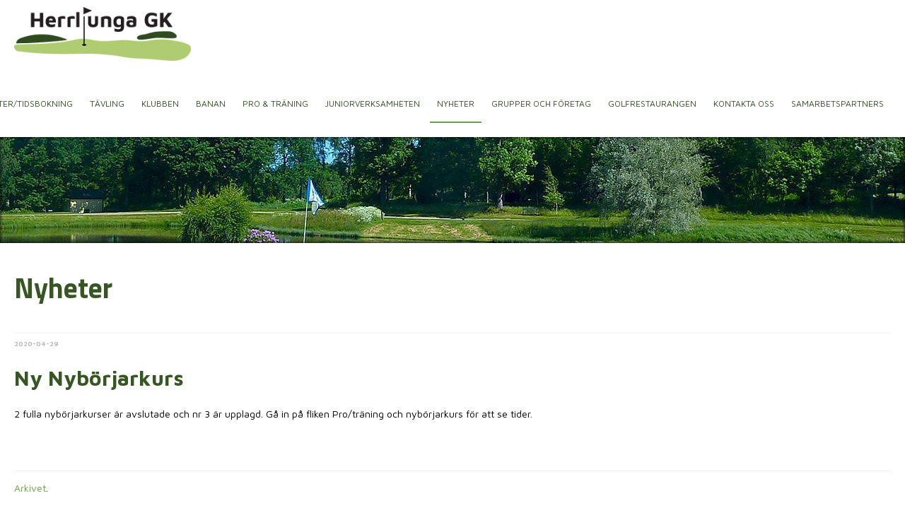

--- FILE ---
content_type: text/html; charset=iso-8859-1
request_url: https://www.herrljungagk.se/nyheter/ny-nyborjarkurs
body_size: 4439
content:
<!DOCTYPE html>

<head>

<!-- CREATED BY KIMSOFT MEDIA AB -->
		
<!-- CHARSET -->
<meta charset="iso-8859-1" />

<!-- RESPONSIVE -->
<meta name="viewport" content="width=device-width; initial-scale=1; maximum-scale=1">

<!-- SEARCH AND INFO -->
<meta name="author" content="Ny Nybörjarkurs" />
<meta name="robots" content="index,follow" />
<meta name="googlebot" content="index,follow" />
<meta name="keywords" content="golfkul
">
<meta name="description" content="Utmanande 18 håls parkbana i natursköna Hudene">

<!-- SOCIAL -->
<meta property="og:title" content="Ny Nybörjarkurs" />
<meta property="og:type" content="website" />
<meta property="og:site_name" content="Herrljunga Golfklubb" />
<meta property="og:description" content="Utmanande 18 håls parkbana i natursköna Hudene" />
<meta property="og:url" content="http://www.herrljungagk.se/nyheter/ny-nyborjarkurs" />
<meta property="og:image" content="http://www.herrljungagk.se" />
<meta property="og:locale" content="sv_SE" />

<!-- CSS INCLUDES -->
<link href="/css/style.css" rel="stylesheet" />
<link href="/css/styleContent.css" rel="stylesheet" />
<link href="/css/styleMobileMenu.css" rel="stylesheet" />
<link href="/css/styleResponsive.css" rel="stylesheet" />

<!-- JS INCLUDES -->
<script src="//ajax.googleapis.com/ajax/libs/jquery/1.10.2/jquery.min.js"></script>
<script type="text/javascript" src="/js/script.js"></script>
		
<style><!--
header{
	background-image:url('/UserFiles/Startbild/th_V8BIGR69-BSEJ-FTMQ-805OQXNO_golfgreen2.jpg');
	}
//--></style>

<!-- EXTERNAL INCLUDES -->
<link rel="icon" href="/favicon.png" type="image/vnd.microsoft.icon" />


<!-- SLIDER INCLUDES -->
<link rel="stylesheet" href="/slider/flexslider.css" type="text/css" media="screen" />
<script src="/slider/demo/js/modernizr.js"></script>
<script defer src="/slider/jquery.flexslider.js"></script>

<!-- SLIDER2 INCLUDES -->
<link rel="stylesheet" href="/slider2/bjqs.css">
<link rel="stylesheet" href="/slider2/demo.css">
<script src="/slider2/js/bjqs-1.3.min.js"></script>


<script language="JavaScript">
<!--
function autoResize(id){
    var newheight;
    var newwidth;

    if(document.getElementById){
        newheight=document.getElementById(id).contentWindow.document .body.scrollHeight;
        newwidth=document.getElementById(id).contentWindow.document .body.scrollWidth;
    }

    document.getElementById(id).height= (newheight) + "px";
    document.getElementById(id).width= (newwidth) + "px";
}

function showSearch() {
    if( document.getElementById('searchbox').style.display == "block" ) {
        document.getElementById('searchbox').style.display = "none";
    } else {
        document.getElementById('searchbox').style.display = "block";
    }
}

//-->
</script>

<!--[if lt IE 7]>
<script defer type="text/javascript" src="pngfix_map.js"></script>
<![endif]-->
<!-- HTML5 shim, for IE6-8 support of HTML5 elements -->
<!--[if lt IE 9]>
  <script src="http://html5shim.googlecode.com/svn/trunk/html5.js">
  </script>
<![endif]-->

<title>Ny Nybörjarkurs - Herrljunga Golfklubb</title>

</head>

<body id="top">

<div id="fb-root"></div>
<script>(function(d, s, id) {
  var js, fjs = d.getElementsByTagName(s)[0];
  if (d.getElementById(id)) return;
  js = d.createElement(s); js.id = id;
  js.src = "//connect.facebook.net/sv_SE/sdk.js#xfbml=1&version=v2.9";
  fjs.parentNode.insertBefore(js, fjs);
}(document, 'script', 'facebook-jssdk'));</script>

<div class="Up"><a href="#top"><img src="/img/arrowUp.png" title="Klicka för att skrolla upp till toppen" alt="" /></a></div>







<!-- /* MEGAMENU START: MOBILE */ //-->

<div class="mobilmenu" id="showmenu" title="Öppna meny"><img src="/img/mobMenuOpen.png" alt="Mobilmenu"></div>

<div class="megamenu" id="hideMegamenu2"></div>

<div class="megamenuside">
	<div id="hideMegamenu" title="Stäng meny"><img src="/img/mobMenuClose.png" width="25" alt="Mobilmenu"></div>
	
	<div style="height:30px;"></div>
	
	<div class="megamenusideItem" title="Hem" onclick="document.location='/'">Hem</div>
		
	<div class="megamenusideItem" title="Gäster/tidsbokning" onclick="document.location='/gaster'">Gäster/tidsbokning</div>
	
	<div class="megamenusideShow" onclick="toggle_visibility('7');"><img src="/img/mobilmenuArrowDownW.png"></div>
		<div id="7" style="display:none;">

	
		<div class="megamenusideItem under" title="Greenfee" onclick="document.location='/gaster/greenfee'">Greenfee</div>
		
			
		<div class="megamenusideItem under" title="Tidsbokning " onclick="document.location='/gaster/tidsbokning'">Tidsbokning </div>
		
			
		<div class="megamenusideItem under" title="Golfpaket " onclick="document.location='/gaster/boende'">Golfpaket </div>
		
			
		<div class="megamenusideItem under" title="Husvagn & Husbil" onclick="document.location='/gaster/husvagn---husbil-x'">Husvagn & Husbil</div>
		
			
		<div class="megamenusideItem under" title="Pay & Play" onclick="document.location='/gaster/pay---play'">Pay & Play</div>
		
			
		<div class="megamenusideItem under" title="Golfbil" onclick="document.location='/gaster/golfbil'">Golfbil</div>
		
			</div>		
	<div class="megamenusideItem" title="Tävling" onclick="document.location='/tavling'">Tävling</div>
	
	<div class="megamenusideShow" onclick="toggle_visibility('8');"><img src="/img/mobilmenuArrowDownW.png"></div>
		<div id="8" style="display:none;">

	
		<div class="megamenusideItem under" title="Tävlingsprogram 2025" onclick="document.location='/tavling/tavlingsprogram'">Tävlingsprogram 2025</div>
		
			
		<div class="megamenusideItem under" title="Lokala regler" onclick="document.location='/tavling/lokala-regler'">Lokala regler</div>
		
		<div class="megamenusideShow" onclick="toggle_visibility('27');"><img src="/img/mobilmenuArrowDownW.png"></div>
		<div id="27" style="display:none;">
	
			<div class="megamenusideItem under2" title="Situationer vid robotgräsklippare" id="393" onclick="document.location='/tavling/lokala-regler/situationer-vid-robotgrasklippare-x'">Situationer vid robotgräsklippare</div>
		</div>	
		<div class="megamenusideItem under" title="Tävlingsvillkor" onclick="document.location='/tavling/tavlingsbestammelser'">Tävlingsvillkor</div>
		
			
		<div class="megamenusideItem under" title="Herrgolfen 2025" onclick="document.location='/tavling/herrgolfen-2018'">Herrgolfen 2025</div>
		
			
		<div class="megamenusideItem under" title="Golfveckan 2025" onclick="document.location='/tavling/golfveckan-2018'">Golfveckan 2025</div>
		
			</div>		
	<div class="megamenusideItem" title="Klubben" onclick="document.location='/klubben'">Klubben</div>
	
	<div class="megamenusideShow" onclick="toggle_visibility('9');"><img src="/img/mobilmenuArrowDownW.png"></div>
		<div id="9" style="display:none;">

	
		<div class="megamenusideItem under" title="Bli medlem i Herrljunga GK" onclick="document.location='/klubben/medlemsavgift'">Bli medlem i Herrljunga GK</div>
		
			
		<div class="megamenusideItem under" title="Kansli" onclick="document.location='/klubben/kansli'">Kansli</div>
		
			
		<div class="megamenusideItem under" title="Styrelsen" onclick="document.location='/klubben/styrelsen'">Styrelsen</div>
		
			
		<div class="megamenusideItem under" title="Kommittéer" onclick="document.location='/klubben/kommitteer'">Kommittéer</div>
		
		<div class="megamenusideShow" onclick="toggle_visibility('36');"><img src="/img/mobilmenuArrowDownW.png"></div>
		<div id="36" style="display:none;">
	
			<div class="megamenusideItem under2" title="Seriespelsansvariga" id="68" onclick="document.location='/klubben/kommitteer/seriespelsansvariga'">Seriespelsansvariga</div>
	
			<div class="megamenusideItem under2" title="Damkommittén" id="69" onclick="document.location='/klubben/kommitteer/damkommitt-n'">Damkommittén</div>
		</div>	
		<div class="megamenusideItem under" title="Verksamhet" onclick="document.location='/klubben/elitlag-herrar'">Verksamhet</div>
		
		<div class="megamenusideShow" onclick="toggle_visibility('40');"><img src="/img/mobilmenuArrowDownW.png"></div>
		<div id="40" style="display:none;">
	
			<div class="megamenusideItem under2" title="Elitverksamheten" id="70" onclick="document.location='/klubben/elitlag-herrar/elitverksamheten'">Elitverksamheten</div>
		</div>	
		<div class="megamenusideItem under" title="Golfshop" onclick="document.location='/klubben/golfshop'">Golfshop</div>
		
			
		<div class="megamenusideItem under" title="Lokala Bestämmelser" onclick="document.location='/klubben/lokala-bestammelser'">Lokala Bestämmelser</div>
		
			
		<div class="megamenusideItem under" title="Medlemslogin" onclick="document.location='/klubben/login'">Medlemslogin</div>
		
			
		<div class="megamenusideItem under" title="Herrljunga GK:s klubbmästare genom tiderna" onclick="document.location='/klubben/herrljunga-gk-s-klubbmastare-genom-tiderna'">Herrljunga GK:s klubbmästare genom tiderna</div>
		
			</div>		
	<div class="megamenusideItem" title="Banan" onclick="document.location='/banan'">Banan</div>
	
	<div class="megamenusideShow" onclick="toggle_visibility('10');"><img src="/img/mobilmenuArrowDownW.png"></div>
		<div id="10" style="display:none;">

	
		<div class="megamenusideItem under" title="Lokala regler" onclick="document.location='/banan/lokala-regler-x'">Lokala regler</div>
		
		<div class="megamenusideShow" onclick="toggle_visibility('43');"><img src="/img/mobilmenuArrowDownW.png"></div>
		<div id="43" style="display:none;">
	
			<div class="megamenusideItem under2" title="Situationer vid robotgräsklippare" id="392" onclick="document.location='/banan/lokala-regler-x/situationer-vid-robotgrasklippare'">Situationer vid robotgräsklippare</div>
		</div>	
		<div class="megamenusideItem under" title="Slope" onclick="document.location='/banan/slope'">Slope</div>
		
			
		<div class="megamenusideItem under" title="Banguide" onclick="document.location='/banan/banguide'">Banguide</div>
		
			
		<div class="megamenusideItem under" title="Banpersonal" onclick="document.location='/banan/banarbetarnas-blogg'">Banpersonal</div>
		
			
		<div class="megamenusideItem under" title="Masterplan" onclick="document.location='/banan/masterplan'">Masterplan</div>
		
			</div>		
	<div class="megamenusideItem" title="Pro & Träning" onclick="document.location='/pro-o-traning'">Pro & Träning</div>
	
	<div class="megamenusideShow" onclick="toggle_visibility('11');"><img src="/img/mobilmenuArrowDownW.png"></div>
		<div id="11" style="display:none;">

	
		<div class="megamenusideItem under" title="Nybörjarkurs" onclick="document.location='/pro-o-traning/nyborjarkurs'">Nybörjarkurs</div>
		
			
		<div class="megamenusideItem under" title="Grupp/medlemsträning" onclick="document.location='/pro-o-traning/grupp-medlemstraning'">Grupp/medlemsträning</div>
		
			
		<div class="megamenusideItem under" title="Privatlektioner" onclick="document.location='/pro-o-traning/privatlektioner'">Privatlektioner</div>
		
			
		<div class="megamenusideItem under" title="Börja spela golf" onclick="document.location='/pro-o-traning/borja-spela-golf'">Börja spela golf</div>
		
			</div>		
	<div class="megamenusideItem" title="Juniorverksamheten" onclick="document.location='/juniorverksamheten'">Juniorverksamheten</div>
	
			
	<div class="megamenusideItem" title="Nyheter" onclick="document.location='/nyheter'">Nyheter</div>
	
			
	<div class="megamenusideItem" title="Grupper och Företag" onclick="document.location='/grupper-och-foretag'">Grupper och Företag</div>
	
	<div class="megamenusideShow" onclick="toggle_visibility('217');"><img src="/img/mobilmenuArrowDownW.png"></div>
		<div id="217" style="display:none;">

	
		<div class="megamenusideItem under" title="Företagsgolf - Anordna företagets eget mästerskap" onclick="document.location='/grupper-och-foretag/foretagsgolf---anordna-foretagets-eget-masterskap'">Företagsgolf - Anordna företagets eget mästerskap</div>
		
			
		<div class="megamenusideItem under" title="Gruppbokningar" onclick="document.location='/grupper-och-foretag/gruppbokningar'">Gruppbokningar</div>
		
			</div>		
	<div class="megamenusideItem" title="Golfrestaurangen" onclick="document.location='/golfkrogen'">Golfrestaurangen</div>
	
			
	<div class="megamenusideItem" title="Kontakta oss" onclick="document.location='/kontakta-oss'">Kontakta oss</div>
	
			
	<div class="megamenusideItem" title="Samarbetspartners" onclick="document.location='/samarbetspartners'">Samarbetspartners</div>
	
	<div class="megamenusideShow" onclick="toggle_visibility('63');"><img src="/img/mobilmenuArrowDownW.png"></div>
		<div id="63" style="display:none;">

	
		<div class="megamenusideItem under" title="Bli en av våra samarbetspartners" onclick="document.location='/samarbetspartners/bli-en-av-bara-samarbetspartners'">Bli en av våra samarbetspartners</div>
		
			
		<div class="megamenusideItem under" title="Våra samarbetspartners - Hålsponsorer" onclick="document.location='/samarbetspartners/vara-samarbetspartners'">Våra samarbetspartners - Hålsponsorer</div>
		
			
		<div class="megamenusideItem under" title="Våra samarbetspartners - Skyltsponsorer" onclick="document.location='/samarbetspartners/vara-samarbetspartners---skyltsponsorer'">Våra samarbetspartners - Skyltsponsorer</div>
		
			</div>	<div style="margin-bottom:40px;"></div>
</div>


<script type="text/javascript">
<!--
    function toggle_visibility(id) {
       var e = document.getElementById(id);
       if(e.style.display == 'block')
          e.style.display = 'none';
       else
          e.style.display = 'block';
    }
//-->
</script>
<!-- /* MEGAMENU END */ //-->



<div class="top sub">
	<div class="wrap">
		<div class="logo"><a href="/"><img src="/img/logoHerrljungagk2.png"></a></div>
		<nav>
			<div class="item" onclick="document.location='/'">Hem</div>
	
			<div class="item dropdown dropbtn" onclick="document.location='/gaster'">
			Gäster/tidsbokning			
				<div class="dropdown-content">
			
					<a href="/gaster/greenfee" class="">Greenfee</a>	
					

	

			
					<a href="/gaster/tidsbokning" class="">Tidsbokning </a>	
					

	

			
					<a href="/gaster/boende" class="">Golfpaket </a>	
					

	

			
					<a href="/gaster/husvagn---husbil-x" class="">Husvagn & Husbil</a>	
					

	

			
					<a href="/gaster/pay---play" class="">Pay & Play</a>	
					

	

			
					<a href="/gaster/golfbil" class="">Golfbil</a>	
					

	

				</div>
			</div>

	
			<div class="item dropdown dropbtn" onclick="document.location='/tavling'">
			Tävling			
				<div class="dropdown-content">
			
					<a href="/tavling/tavlingsprogram" class="">Tävlingsprogram 2025</a>	
					

	

			
					<a href="/tavling/lokala-regler" class="">Lokala regler</a>	
					

			
					<a href="/tavling/lokala-regler/situationer-vid-robotgrasklippare-x" class="">- &nbsp;&nbsp;Situationer vid robotgräsklippare</a>	
					
							
	

			
					<a href="/tavling/tavlingsbestammelser" class="">Tävlingsvillkor</a>	
					

	

			
					<a href="/tavling/herrgolfen-2018" class="">Herrgolfen 2025</a>	
					

	

			
					<a href="/tavling/golfveckan-2018" class="">Golfveckan 2025</a>	
					

	

				</div>
			</div>

	
			<div class="item dropdown dropbtn" onclick="document.location='/klubben'">
			Klubben			
				<div class="dropdown-content">
			
					<a href="/klubben/medlemsavgift" class="">Bli medlem i Herrljunga GK</a>	
					

	

			
					<a href="/klubben/kansli" class="">Kansli</a>	
					

	

			
					<a href="/klubben/styrelsen" class="">Styrelsen</a>	
					

	

			
					<a href="/klubben/kommitteer" class="">Kommittéer</a>	
					

			
					<a href="/klubben/kommitteer/seriespelsansvariga" class="">- &nbsp;&nbsp;Seriespelsansvariga</a>	
					
							
			
					<a href="/klubben/kommitteer/damkommitt-n" class="">- &nbsp;&nbsp;Damkommittén</a>	
					
							
	

			
					<a href="/klubben/elitlag-herrar" class="">Verksamhet</a>	
					

			
					<a href="/klubben/elitlag-herrar/elitverksamheten" class="">- &nbsp;&nbsp;Elitverksamheten</a>	
					
							
	

			
					<a href="/klubben/golfshop" class="">Golfshop</a>	
					

	

			
					<a href="/klubben/lokala-bestammelser" class="">Lokala Bestämmelser</a>	
					

	

			
					<a href="/klubben/login" class="">Medlemslogin</a>	
					

	

			
					<a href="/klubben/herrljunga-gk-s-klubbmastare-genom-tiderna" class="">Herrljunga GK:s klubbmästare genom tiderna</a>	
					

	

				</div>
			</div>

	
			<div class="item dropdown dropbtn" onclick="document.location='/banan'">
			Banan			
				<div class="dropdown-content">
			
					<a href="/banan/lokala-regler-x" class="">Lokala regler</a>	
					

			
					<a href="/banan/lokala-regler-x/situationer-vid-robotgrasklippare" class="">- &nbsp;&nbsp;Situationer vid robotgräsklippare</a>	
					
							
	

			
					<a href="/banan/slope" class="">Slope</a>	
					

	

			
					<a href="/banan/banguide" class="">Banguide</a>	
					

	

			
					<a href="/banan/banarbetarnas-blogg" class="">Banpersonal</a>	
					

	

			
					<a href="/banan/masterplan" class="">Masterplan</a>	
					

	

				</div>
			</div>

	
			<div class="item dropdown dropbtn" onclick="document.location='/pro-o-traning'">
			Pro & Träning			
				<div class="dropdown-content">
			
					<a href="/pro-o-traning/nyborjarkurs" class="">Nybörjarkurs</a>	
					

	

			
					<a href="/pro-o-traning/grupp-medlemstraning" class="">Grupp/medlemsträning</a>	
					

	

			
					<a href="/pro-o-traning/privatlektioner" class="">Privatlektioner</a>	
					

	

			
					<a href="/pro-o-traning/borja-spela-golf" class="">Börja spela golf</a>	
					

	

				</div>
			</div>

	
			<div class="item nodrop" onclick="document.location='/juniorverksamheten'">
			Juniorverksamheten			
				<div class="dropdown-content">
				</div>
			</div>

	
			<div class="item on nodrop" onclick="document.location='/nyheter'">
			Nyheter			
				<div class="dropdown-content">
				</div>
			</div>

	
			<div class="item dropdown dropbtn" onclick="document.location='/grupper-och-foretag'">
			Grupper och Företag			
				<div class="dropdown-content">
			
					<a href="/grupper-och-foretag/foretagsgolf---anordna-foretagets-eget-masterskap" class="">Företagsgolf - Anordna företagets eget mästerskap</a>	
					

	

			
					<a href="/grupper-och-foretag/gruppbokningar" class="">Gruppbokningar</a>	
					

	

				</div>
			</div>

	
			<div class="item nodrop" onclick="document.location='/golfkrogen'">
			Golfrestaurangen			
				<div class="dropdown-content">
				</div>
			</div>

	
			<div class="item nodrop" onclick="document.location='/kontakta-oss'">
			Kontakta oss			
				<div class="dropdown-content">
				</div>
			</div>

	
			<div class="item dropdown dropbtn" onclick="document.location='/samarbetspartners'">
			Samarbetspartners			
				<div class="dropdown-content">
			
					<a href="/samarbetspartners/bli-en-av-bara-samarbetspartners" class="">Bli en av våra samarbetspartners</a>	
					

	

			
					<a href="/samarbetspartners/vara-samarbetspartners" class="">Våra samarbetspartners - Hålsponsorer</a>	
					

	

			
					<a href="/samarbetspartners/vara-samarbetspartners---skyltsponsorer" class="">Våra samarbetspartners - Skyltsponsorer</a>	
					

	

				</div>
			</div>

			
		</nav>
		<div style="clear:both;"></div>

	</div>

</div>


<header class="sub"></header>

<section class="sub">
	<div class="wrap">
	

<h1>Nyheter</h1><hr>
<div style="font-size:10px;color:#bbb;font-weight:bold">2020-04-29</div>
<h2>Ny Nybörjarkurs</h2>

<p>2 fulla nyb&ouml;rjarkurser &auml;r avslutade och nr 3&nbsp;&auml;r upplagd. G&aring; in p&aring; fliken Pro/tr&auml;ning och nyb&ouml;rjarkurs f&ouml;r att se tider.</p>

<br><br>
<div class="fb-share-button" data-href="http://www.herrljungagk.se/nyheter/ny-nyborjarkurs" data-layout="button_count" data-size="small" data-mobile-iframe="true"><a class="fb-xfbml-parse-ignore" target="_blank" href="https://www.facebook.com/sharer/sharer.php?u=https%3A%2F%2Fdevelopers.facebook.com%2Fdocs%2Fplugins%2F&amp;src=sdkpreparse">Dela</a></div>

<hr><p><a href="/nyheter">Arkivet</a>.</p>		
	</div>
</section>





<footer>
	<div class="wrap">
		<p>2026 © Alla rättigheter reserverade • Herrljunga Golfklubb<br>0513-239 10 • info@herrljungagk.se</p>
		<p>Hemsidan är skapad av <a href="http://www.kimsoft.se/" target="_blank" title="Kimsoft Media AB">Kimsoft Media AB</a></p>

		<div style="position:absolute;bottom:0;right:-5000px;overflow: hidden;">
			<script LANGUAGE="JavaScript">
			<!-- // Kimsoft Webstats www.kimsoft.se, stats.kimsoft.se
			var sw=screen.width+"x"+screen.height;
			var r=escape(document.referrer);
			var c=encodeURIComponent(document.location);
			var ag = navigator.appName;
			document.write ('<IMG SRC="/kadmin/modules/_statistik/reg.php?&browser='+ag+'&screen='+sw+'&referrer='+r+'&addr='+c+'" WIDTH="1" HEIGHT="1" NOCACHE>')
			//-->
			</script>
		</div>
</footer>
		



</body>
</html>



--- FILE ---
content_type: text/html; charset=iso-8859-1
request_url: https://www.herrljungagk.se/slider/flexslider.css
body_size: 4299
content:
<!DOCTYPE html>

<head>

<!-- CREATED BY KIMSOFT MEDIA AB -->
		
<!-- CHARSET -->
<meta charset="iso-8859-1" />

<!-- RESPONSIVE -->
<meta name="viewport" content="width=device-width; initial-scale=1; maximum-scale=1">

<!-- SEARCH AND INFO -->
<meta name="author" content="Herrljunga Golfklubb" />
<meta name="robots" content="index,follow" />
<meta name="googlebot" content="index,follow" />
<meta name="keywords" content="golfkul
">
<meta name="description" content="Utmanande 18 håls parkbana i natursköna Hudene">

<!-- SOCIAL -->
<meta property="og:title" content="Herrljunga Golfklubb" />
<meta property="og:type" content="website" />
<meta property="og:site_name" content="Herrljunga Golfklubb" />
<meta property="og:description" content="Utmanande 18 håls parkbana i natursköna Hudene" />
<meta property="og:url" content="http://www.herrljungagk.se/slider/flexslider.css" />
<meta property="og:image" content="http://www.herrljungagk.se" />
<meta property="og:locale" content="sv_SE" />

<!-- CSS INCLUDES -->
<link href="/css/style.css" rel="stylesheet" />
<link href="/css/styleContent.css" rel="stylesheet" />
<link href="/css/styleMobileMenu.css" rel="stylesheet" />
<link href="/css/styleResponsive.css" rel="stylesheet" />

<!-- JS INCLUDES -->
<script src="//ajax.googleapis.com/ajax/libs/jquery/1.10.2/jquery.min.js"></script>
<script type="text/javascript" src="/js/script.js"></script>
		
<style><!--
header{
	background-image:url('/UserFiles/Startbild/th_V8BIGR69-BSEJ-FTMQ-805OQXNO_golfgreen2.jpg');
	}
//--></style>

<!-- EXTERNAL INCLUDES -->
<link rel="icon" href="/favicon.png" type="image/vnd.microsoft.icon" />


<!-- SLIDER INCLUDES -->
<link rel="stylesheet" href="/slider/flexslider.css" type="text/css" media="screen" />
<script src="/slider/demo/js/modernizr.js"></script>
<script defer src="/slider/jquery.flexslider.js"></script>

<!-- SLIDER2 INCLUDES -->
<link rel="stylesheet" href="/slider2/bjqs.css">
<link rel="stylesheet" href="/slider2/demo.css">
<script src="/slider2/js/bjqs-1.3.min.js"></script>


<script language="JavaScript">
<!--
function autoResize(id){
    var newheight;
    var newwidth;

    if(document.getElementById){
        newheight=document.getElementById(id).contentWindow.document .body.scrollHeight;
        newwidth=document.getElementById(id).contentWindow.document .body.scrollWidth;
    }

    document.getElementById(id).height= (newheight) + "px";
    document.getElementById(id).width= (newwidth) + "px";
}

function showSearch() {
    if( document.getElementById('searchbox').style.display == "block" ) {
        document.getElementById('searchbox').style.display = "none";
    } else {
        document.getElementById('searchbox').style.display = "block";
    }
}

//-->
</script>

<!--[if lt IE 7]>
<script defer type="text/javascript" src="pngfix_map.js"></script>
<![endif]-->
<!-- HTML5 shim, for IE6-8 support of HTML5 elements -->
<!--[if lt IE 9]>
  <script src="http://html5shim.googlecode.com/svn/trunk/html5.js">
  </script>
<![endif]-->

<title>Herrljunga Golfklubb</title>

</head>

<body id="top">

<div id="fb-root"></div>
<script>(function(d, s, id) {
  var js, fjs = d.getElementsByTagName(s)[0];
  if (d.getElementById(id)) return;
  js = d.createElement(s); js.id = id;
  js.src = "//connect.facebook.net/sv_SE/sdk.js#xfbml=1&version=v2.9";
  fjs.parentNode.insertBefore(js, fjs);
}(document, 'script', 'facebook-jssdk'));</script>

<div class="Up"><a href="#top"><img src="/img/arrowUp.png" title="Klicka för att skrolla upp till toppen" alt="" /></a></div>







<!-- /* MEGAMENU START: MOBILE */ //-->

<div class="mobilmenu" id="showmenu" title="Öppna meny"><img src="/img/mobMenuOpen.png" alt="Mobilmenu"></div>

<div class="megamenu" id="hideMegamenu2"></div>

<div class="megamenuside">
	<div id="hideMegamenu" title="Stäng meny"><img src="/img/mobMenuClose.png" width="25" alt="Mobilmenu"></div>
	
	<div style="height:30px;"></div>
	
	<div class="megamenusideItem" title="Hem" onclick="document.location='/'">Hem</div>
		
	<div class="megamenusideItem" title="Gäster/tidsbokning" onclick="document.location='/gaster'">Gäster/tidsbokning</div>
	
	<div class="megamenusideShow" onclick="toggle_visibility('7');"><img src="/img/mobilmenuArrowDownW.png"></div>
		<div id="7" style="display:none;">

	
		<div class="megamenusideItem under" title="Greenfee" onclick="document.location='/gaster/greenfee'">Greenfee</div>
		
			
		<div class="megamenusideItem under" title="Tidsbokning " onclick="document.location='/gaster/tidsbokning'">Tidsbokning </div>
		
			
		<div class="megamenusideItem under" title="Golfpaket " onclick="document.location='/gaster/boende'">Golfpaket </div>
		
			
		<div class="megamenusideItem under" title="Husvagn & Husbil" onclick="document.location='/gaster/husvagn---husbil-x'">Husvagn & Husbil</div>
		
			
		<div class="megamenusideItem under" title="Pay & Play" onclick="document.location='/gaster/pay---play'">Pay & Play</div>
		
			
		<div class="megamenusideItem under" title="Golfbil" onclick="document.location='/gaster/golfbil'">Golfbil</div>
		
			</div>		
	<div class="megamenusideItem" title="Tävling" onclick="document.location='/tavling'">Tävling</div>
	
	<div class="megamenusideShow" onclick="toggle_visibility('8');"><img src="/img/mobilmenuArrowDownW.png"></div>
		<div id="8" style="display:none;">

	
		<div class="megamenusideItem under" title="Tävlingsprogram 2025" onclick="document.location='/tavling/tavlingsprogram'">Tävlingsprogram 2025</div>
		
			
		<div class="megamenusideItem under" title="Lokala regler" onclick="document.location='/tavling/lokala-regler'">Lokala regler</div>
		
		<div class="megamenusideShow" onclick="toggle_visibility('27');"><img src="/img/mobilmenuArrowDownW.png"></div>
		<div id="27" style="display:none;">
	
			<div class="megamenusideItem under2" title="Situationer vid robotgräsklippare" id="393" onclick="document.location='/tavling/lokala-regler/situationer-vid-robotgrasklippare-x'">Situationer vid robotgräsklippare</div>
		</div>	
		<div class="megamenusideItem under" title="Tävlingsvillkor" onclick="document.location='/tavling/tavlingsbestammelser'">Tävlingsvillkor</div>
		
			
		<div class="megamenusideItem under" title="Herrgolfen 2025" onclick="document.location='/tavling/herrgolfen-2018'">Herrgolfen 2025</div>
		
			
		<div class="megamenusideItem under" title="Golfveckan 2025" onclick="document.location='/tavling/golfveckan-2018'">Golfveckan 2025</div>
		
			</div>		
	<div class="megamenusideItem" title="Klubben" onclick="document.location='/klubben'">Klubben</div>
	
	<div class="megamenusideShow" onclick="toggle_visibility('9');"><img src="/img/mobilmenuArrowDownW.png"></div>
		<div id="9" style="display:none;">

	
		<div class="megamenusideItem under" title="Bli medlem i Herrljunga GK" onclick="document.location='/klubben/medlemsavgift'">Bli medlem i Herrljunga GK</div>
		
			
		<div class="megamenusideItem under" title="Kansli" onclick="document.location='/klubben/kansli'">Kansli</div>
		
			
		<div class="megamenusideItem under" title="Styrelsen" onclick="document.location='/klubben/styrelsen'">Styrelsen</div>
		
			
		<div class="megamenusideItem under" title="Kommittéer" onclick="document.location='/klubben/kommitteer'">Kommittéer</div>
		
		<div class="megamenusideShow" onclick="toggle_visibility('36');"><img src="/img/mobilmenuArrowDownW.png"></div>
		<div id="36" style="display:none;">
	
			<div class="megamenusideItem under2" title="Seriespelsansvariga" id="68" onclick="document.location='/klubben/kommitteer/seriespelsansvariga'">Seriespelsansvariga</div>
	
			<div class="megamenusideItem under2" title="Damkommittén" id="69" onclick="document.location='/klubben/kommitteer/damkommitt-n'">Damkommittén</div>
		</div>	
		<div class="megamenusideItem under" title="Verksamhet" onclick="document.location='/klubben/elitlag-herrar'">Verksamhet</div>
		
		<div class="megamenusideShow" onclick="toggle_visibility('40');"><img src="/img/mobilmenuArrowDownW.png"></div>
		<div id="40" style="display:none;">
	
			<div class="megamenusideItem under2" title="Elitverksamheten" id="70" onclick="document.location='/klubben/elitlag-herrar/elitverksamheten'">Elitverksamheten</div>
		</div>	
		<div class="megamenusideItem under" title="Golfshop" onclick="document.location='/klubben/golfshop'">Golfshop</div>
		
			
		<div class="megamenusideItem under" title="Lokala Bestämmelser" onclick="document.location='/klubben/lokala-bestammelser'">Lokala Bestämmelser</div>
		
			
		<div class="megamenusideItem under" title="Medlemslogin" onclick="document.location='/klubben/login'">Medlemslogin</div>
		
			
		<div class="megamenusideItem under" title="Herrljunga GK:s klubbmästare genom tiderna" onclick="document.location='/klubben/herrljunga-gk-s-klubbmastare-genom-tiderna'">Herrljunga GK:s klubbmästare genom tiderna</div>
		
			</div>		
	<div class="megamenusideItem" title="Banan" onclick="document.location='/banan'">Banan</div>
	
	<div class="megamenusideShow" onclick="toggle_visibility('10');"><img src="/img/mobilmenuArrowDownW.png"></div>
		<div id="10" style="display:none;">

	
		<div class="megamenusideItem under" title="Lokala regler" onclick="document.location='/banan/lokala-regler-x'">Lokala regler</div>
		
		<div class="megamenusideShow" onclick="toggle_visibility('43');"><img src="/img/mobilmenuArrowDownW.png"></div>
		<div id="43" style="display:none;">
	
			<div class="megamenusideItem under2" title="Situationer vid robotgräsklippare" id="392" onclick="document.location='/banan/lokala-regler-x/situationer-vid-robotgrasklippare'">Situationer vid robotgräsklippare</div>
		</div>	
		<div class="megamenusideItem under" title="Slope" onclick="document.location='/banan/slope'">Slope</div>
		
			
		<div class="megamenusideItem under" title="Banguide" onclick="document.location='/banan/banguide'">Banguide</div>
		
			
		<div class="megamenusideItem under" title="Banpersonal" onclick="document.location='/banan/banarbetarnas-blogg'">Banpersonal</div>
		
			
		<div class="megamenusideItem under" title="Masterplan" onclick="document.location='/banan/masterplan'">Masterplan</div>
		
			</div>		
	<div class="megamenusideItem" title="Pro & Träning" onclick="document.location='/pro-o-traning'">Pro & Träning</div>
	
	<div class="megamenusideShow" onclick="toggle_visibility('11');"><img src="/img/mobilmenuArrowDownW.png"></div>
		<div id="11" style="display:none;">

	
		<div class="megamenusideItem under" title="Nybörjarkurs" onclick="document.location='/pro-o-traning/nyborjarkurs'">Nybörjarkurs</div>
		
			
		<div class="megamenusideItem under" title="Grupp/medlemsträning" onclick="document.location='/pro-o-traning/grupp-medlemstraning'">Grupp/medlemsträning</div>
		
			
		<div class="megamenusideItem under" title="Privatlektioner" onclick="document.location='/pro-o-traning/privatlektioner'">Privatlektioner</div>
		
			
		<div class="megamenusideItem under" title="Börja spela golf" onclick="document.location='/pro-o-traning/borja-spela-golf'">Börja spela golf</div>
		
			</div>		
	<div class="megamenusideItem" title="Juniorverksamheten" onclick="document.location='/juniorverksamheten'">Juniorverksamheten</div>
	
			
	<div class="megamenusideItem" title="Nyheter" onclick="document.location='/nyheter'">Nyheter</div>
	
			
	<div class="megamenusideItem" title="Grupper och Företag" onclick="document.location='/grupper-och-foretag'">Grupper och Företag</div>
	
	<div class="megamenusideShow" onclick="toggle_visibility('217');"><img src="/img/mobilmenuArrowDownW.png"></div>
		<div id="217" style="display:none;">

	
		<div class="megamenusideItem under" title="Företagsgolf - Anordna företagets eget mästerskap" onclick="document.location='/grupper-och-foretag/foretagsgolf---anordna-foretagets-eget-masterskap'">Företagsgolf - Anordna företagets eget mästerskap</div>
		
			
		<div class="megamenusideItem under" title="Gruppbokningar" onclick="document.location='/grupper-och-foretag/gruppbokningar'">Gruppbokningar</div>
		
			</div>		
	<div class="megamenusideItem" title="Golfrestaurangen" onclick="document.location='/golfkrogen'">Golfrestaurangen</div>
	
			
	<div class="megamenusideItem" title="Kontakta oss" onclick="document.location='/kontakta-oss'">Kontakta oss</div>
	
			
	<div class="megamenusideItem" title="Samarbetspartners" onclick="document.location='/samarbetspartners'">Samarbetspartners</div>
	
	<div class="megamenusideShow" onclick="toggle_visibility('63');"><img src="/img/mobilmenuArrowDownW.png"></div>
		<div id="63" style="display:none;">

	
		<div class="megamenusideItem under" title="Bli en av våra samarbetspartners" onclick="document.location='/samarbetspartners/bli-en-av-bara-samarbetspartners'">Bli en av våra samarbetspartners</div>
		
			
		<div class="megamenusideItem under" title="Våra samarbetspartners - Hålsponsorer" onclick="document.location='/samarbetspartners/vara-samarbetspartners'">Våra samarbetspartners - Hålsponsorer</div>
		
			
		<div class="megamenusideItem under" title="Våra samarbetspartners - Skyltsponsorer" onclick="document.location='/samarbetspartners/vara-samarbetspartners---skyltsponsorer'">Våra samarbetspartners - Skyltsponsorer</div>
		
			</div>	<div style="margin-bottom:40px;"></div>
</div>


<script type="text/javascript">
<!--
    function toggle_visibility(id) {
       var e = document.getElementById(id);
       if(e.style.display == 'block')
          e.style.display = 'none';
       else
          e.style.display = 'block';
    }
//-->
</script>
<!-- /* MEGAMENU END */ //-->



<div class="top sub">
	<div class="wrap">
		<div class="logo"><a href="/"><img src="/img/logoHerrljungagk2.png"></a></div>
		<nav>
			<div class="item" onclick="document.location='/'">Hem</div>
	
			<div class="item dropdown dropbtn" onclick="document.location='/gaster'">
			Gäster/tidsbokning			
				<div class="dropdown-content">
			
					<a href="/gaster/greenfee" class="">Greenfee</a>	
					

	

			
					<a href="/gaster/tidsbokning" class="">Tidsbokning </a>	
					

	

			
					<a href="/gaster/boende" class="">Golfpaket </a>	
					

	

			
					<a href="/gaster/husvagn---husbil-x" class="">Husvagn & Husbil</a>	
					

	

			
					<a href="/gaster/pay---play" class="">Pay & Play</a>	
					

	

			
					<a href="/gaster/golfbil" class="">Golfbil</a>	
					

	

				</div>
			</div>

	
			<div class="item dropdown dropbtn" onclick="document.location='/tavling'">
			Tävling			
				<div class="dropdown-content">
			
					<a href="/tavling/tavlingsprogram" class="">Tävlingsprogram 2025</a>	
					

	

			
					<a href="/tavling/lokala-regler" class="">Lokala regler</a>	
					

			
					<a href="/tavling/lokala-regler/situationer-vid-robotgrasklippare-x" class="">- &nbsp;&nbsp;Situationer vid robotgräsklippare</a>	
					
							
	

			
					<a href="/tavling/tavlingsbestammelser" class="">Tävlingsvillkor</a>	
					

	

			
					<a href="/tavling/herrgolfen-2018" class="">Herrgolfen 2025</a>	
					

	

			
					<a href="/tavling/golfveckan-2018" class="">Golfveckan 2025</a>	
					

	

				</div>
			</div>

	
			<div class="item dropdown dropbtn" onclick="document.location='/klubben'">
			Klubben			
				<div class="dropdown-content">
			
					<a href="/klubben/medlemsavgift" class="">Bli medlem i Herrljunga GK</a>	
					

	

			
					<a href="/klubben/kansli" class="">Kansli</a>	
					

	

			
					<a href="/klubben/styrelsen" class="">Styrelsen</a>	
					

	

			
					<a href="/klubben/kommitteer" class="">Kommittéer</a>	
					

			
					<a href="/klubben/kommitteer/seriespelsansvariga" class="">- &nbsp;&nbsp;Seriespelsansvariga</a>	
					
							
			
					<a href="/klubben/kommitteer/damkommitt-n" class="">- &nbsp;&nbsp;Damkommittén</a>	
					
							
	

			
					<a href="/klubben/elitlag-herrar" class="">Verksamhet</a>	
					

			
					<a href="/klubben/elitlag-herrar/elitverksamheten" class="">- &nbsp;&nbsp;Elitverksamheten</a>	
					
							
	

			
					<a href="/klubben/golfshop" class="">Golfshop</a>	
					

	

			
					<a href="/klubben/lokala-bestammelser" class="">Lokala Bestämmelser</a>	
					

	

			
					<a href="/klubben/login" class="">Medlemslogin</a>	
					

	

			
					<a href="/klubben/herrljunga-gk-s-klubbmastare-genom-tiderna" class="">Herrljunga GK:s klubbmästare genom tiderna</a>	
					

	

				</div>
			</div>

	
			<div class="item dropdown dropbtn" onclick="document.location='/banan'">
			Banan			
				<div class="dropdown-content">
			
					<a href="/banan/lokala-regler-x" class="">Lokala regler</a>	
					

			
					<a href="/banan/lokala-regler-x/situationer-vid-robotgrasklippare" class="">- &nbsp;&nbsp;Situationer vid robotgräsklippare</a>	
					
							
	

			
					<a href="/banan/slope" class="">Slope</a>	
					

	

			
					<a href="/banan/banguide" class="">Banguide</a>	
					

	

			
					<a href="/banan/banarbetarnas-blogg" class="">Banpersonal</a>	
					

	

			
					<a href="/banan/masterplan" class="">Masterplan</a>	
					

	

				</div>
			</div>

	
			<div class="item dropdown dropbtn" onclick="document.location='/pro-o-traning'">
			Pro & Träning			
				<div class="dropdown-content">
			
					<a href="/pro-o-traning/nyborjarkurs" class="">Nybörjarkurs</a>	
					

	

			
					<a href="/pro-o-traning/grupp-medlemstraning" class="">Grupp/medlemsträning</a>	
					

	

			
					<a href="/pro-o-traning/privatlektioner" class="">Privatlektioner</a>	
					

	

			
					<a href="/pro-o-traning/borja-spela-golf" class="">Börja spela golf</a>	
					

	

				</div>
			</div>

	
			<div class="item nodrop" onclick="document.location='/juniorverksamheten'">
			Juniorverksamheten			
				<div class="dropdown-content">
				</div>
			</div>

	
			<div class="item nodrop" onclick="document.location='/nyheter'">
			Nyheter			
				<div class="dropdown-content">
				</div>
			</div>

	
			<div class="item dropdown dropbtn" onclick="document.location='/grupper-och-foretag'">
			Grupper och Företag			
				<div class="dropdown-content">
			
					<a href="/grupper-och-foretag/foretagsgolf---anordna-foretagets-eget-masterskap" class="">Företagsgolf - Anordna företagets eget mästerskap</a>	
					

	

			
					<a href="/grupper-och-foretag/gruppbokningar" class="">Gruppbokningar</a>	
					

	

				</div>
			</div>

	
			<div class="item nodrop" onclick="document.location='/golfkrogen'">
			Golfrestaurangen			
				<div class="dropdown-content">
				</div>
			</div>

	
			<div class="item nodrop" onclick="document.location='/kontakta-oss'">
			Kontakta oss			
				<div class="dropdown-content">
				</div>
			</div>

	
			<div class="item dropdown dropbtn" onclick="document.location='/samarbetspartners'">
			Samarbetspartners			
				<div class="dropdown-content">
			
					<a href="/samarbetspartners/bli-en-av-bara-samarbetspartners" class="">Bli en av våra samarbetspartners</a>	
					

	

			
					<a href="/samarbetspartners/vara-samarbetspartners" class="">Våra samarbetspartners - Hålsponsorer</a>	
					

	

			
					<a href="/samarbetspartners/vara-samarbetspartners---skyltsponsorer" class="">Våra samarbetspartners - Skyltsponsorer</a>	
					

	

				</div>
			</div>

			
		</nav>
		<div style="clear:both;"></div>

	</div>

</div>


<header class="sub"></header>

<section class="sub">
	<div class="wrap">
	
<h1>404 - Sidan finns inte!</h1><hr><p><b>Denna sidan verkar vara tom.</b><br>Antingen har den tagits bort, aldrig skapats eller har inget innehåll.</p><p><b>Bör det finnas en sida här?</b><br>Kontakta hemsidans administratör.</p>		
	</div>
</section>





<footer>
	<div class="wrap">
		<p>2026 © Alla rättigheter reserverade • Herrljunga Golfklubb<br>0513-239 10 • info@herrljungagk.se</p>
		<p>Hemsidan är skapad av <a href="http://www.kimsoft.se/" target="_blank" title="Kimsoft Media AB">Kimsoft Media AB</a></p>

		<div style="position:absolute;bottom:0;right:-5000px;overflow: hidden;">
			<script LANGUAGE="JavaScript">
			<!-- // Kimsoft Webstats www.kimsoft.se, stats.kimsoft.se
			var sw=screen.width+"x"+screen.height;
			var r=escape(document.referrer);
			var c=encodeURIComponent(document.location);
			var ag = navigator.appName;
			document.write ('<IMG SRC="/kadmin/modules/_statistik/reg.php?&browser='+ag+'&screen='+sw+'&referrer='+r+'&addr='+c+'" WIDTH="1" HEIGHT="1" NOCACHE>')
			//-->
			</script>
		</div>
</footer>
		



</body>
</html>



--- FILE ---
content_type: text/html; charset=iso-8859-1
request_url: https://www.herrljungagk.se/slider/demo/js/modernizr.js
body_size: 4303
content:
<!DOCTYPE html>

<head>

<!-- CREATED BY KIMSOFT MEDIA AB -->
		
<!-- CHARSET -->
<meta charset="iso-8859-1" />

<!-- RESPONSIVE -->
<meta name="viewport" content="width=device-width; initial-scale=1; maximum-scale=1">

<!-- SEARCH AND INFO -->
<meta name="author" content="Herrljunga Golfklubb" />
<meta name="robots" content="index,follow" />
<meta name="googlebot" content="index,follow" />
<meta name="keywords" content="golfkul
">
<meta name="description" content="Utmanande 18 håls parkbana i natursköna Hudene">

<!-- SOCIAL -->
<meta property="og:title" content="Herrljunga Golfklubb" />
<meta property="og:type" content="website" />
<meta property="og:site_name" content="Herrljunga Golfklubb" />
<meta property="og:description" content="Utmanande 18 håls parkbana i natursköna Hudene" />
<meta property="og:url" content="http://www.herrljungagk.se/slider/demo/js/modernizr.js" />
<meta property="og:image" content="http://www.herrljungagk.se" />
<meta property="og:locale" content="sv_SE" />

<!-- CSS INCLUDES -->
<link href="/css/style.css" rel="stylesheet" />
<link href="/css/styleContent.css" rel="stylesheet" />
<link href="/css/styleMobileMenu.css" rel="stylesheet" />
<link href="/css/styleResponsive.css" rel="stylesheet" />

<!-- JS INCLUDES -->
<script src="//ajax.googleapis.com/ajax/libs/jquery/1.10.2/jquery.min.js"></script>
<script type="text/javascript" src="/js/script.js"></script>
		
<style><!--
header{
	background-image:url('/UserFiles/Startbild/th_V8BIGR69-BSEJ-FTMQ-805OQXNO_golfgreen2.jpg');
	}
//--></style>

<!-- EXTERNAL INCLUDES -->
<link rel="icon" href="/favicon.png" type="image/vnd.microsoft.icon" />


<!-- SLIDER INCLUDES -->
<link rel="stylesheet" href="/slider/flexslider.css" type="text/css" media="screen" />
<script src="/slider/demo/js/modernizr.js"></script>
<script defer src="/slider/jquery.flexslider.js"></script>

<!-- SLIDER2 INCLUDES -->
<link rel="stylesheet" href="/slider2/bjqs.css">
<link rel="stylesheet" href="/slider2/demo.css">
<script src="/slider2/js/bjqs-1.3.min.js"></script>


<script language="JavaScript">
<!--
function autoResize(id){
    var newheight;
    var newwidth;

    if(document.getElementById){
        newheight=document.getElementById(id).contentWindow.document .body.scrollHeight;
        newwidth=document.getElementById(id).contentWindow.document .body.scrollWidth;
    }

    document.getElementById(id).height= (newheight) + "px";
    document.getElementById(id).width= (newwidth) + "px";
}

function showSearch() {
    if( document.getElementById('searchbox').style.display == "block" ) {
        document.getElementById('searchbox').style.display = "none";
    } else {
        document.getElementById('searchbox').style.display = "block";
    }
}

//-->
</script>

<!--[if lt IE 7]>
<script defer type="text/javascript" src="pngfix_map.js"></script>
<![endif]-->
<!-- HTML5 shim, for IE6-8 support of HTML5 elements -->
<!--[if lt IE 9]>
  <script src="http://html5shim.googlecode.com/svn/trunk/html5.js">
  </script>
<![endif]-->

<title>Herrljunga Golfklubb</title>

</head>

<body id="top">

<div id="fb-root"></div>
<script>(function(d, s, id) {
  var js, fjs = d.getElementsByTagName(s)[0];
  if (d.getElementById(id)) return;
  js = d.createElement(s); js.id = id;
  js.src = "//connect.facebook.net/sv_SE/sdk.js#xfbml=1&version=v2.9";
  fjs.parentNode.insertBefore(js, fjs);
}(document, 'script', 'facebook-jssdk'));</script>

<div class="Up"><a href="#top"><img src="/img/arrowUp.png" title="Klicka för att skrolla upp till toppen" alt="" /></a></div>







<!-- /* MEGAMENU START: MOBILE */ //-->

<div class="mobilmenu" id="showmenu" title="Öppna meny"><img src="/img/mobMenuOpen.png" alt="Mobilmenu"></div>

<div class="megamenu" id="hideMegamenu2"></div>

<div class="megamenuside">
	<div id="hideMegamenu" title="Stäng meny"><img src="/img/mobMenuClose.png" width="25" alt="Mobilmenu"></div>
	
	<div style="height:30px;"></div>
	
	<div class="megamenusideItem" title="Hem" onclick="document.location='/'">Hem</div>
		
	<div class="megamenusideItem" title="Gäster/tidsbokning" onclick="document.location='/gaster'">Gäster/tidsbokning</div>
	
	<div class="megamenusideShow" onclick="toggle_visibility('7');"><img src="/img/mobilmenuArrowDownW.png"></div>
		<div id="7" style="display:none;">

	
		<div class="megamenusideItem under" title="Greenfee" onclick="document.location='/gaster/greenfee'">Greenfee</div>
		
			
		<div class="megamenusideItem under" title="Tidsbokning " onclick="document.location='/gaster/tidsbokning'">Tidsbokning </div>
		
			
		<div class="megamenusideItem under" title="Golfpaket " onclick="document.location='/gaster/boende'">Golfpaket </div>
		
			
		<div class="megamenusideItem under" title="Husvagn & Husbil" onclick="document.location='/gaster/husvagn---husbil-x'">Husvagn & Husbil</div>
		
			
		<div class="megamenusideItem under" title="Pay & Play" onclick="document.location='/gaster/pay---play'">Pay & Play</div>
		
			
		<div class="megamenusideItem under" title="Golfbil" onclick="document.location='/gaster/golfbil'">Golfbil</div>
		
			</div>		
	<div class="megamenusideItem" title="Tävling" onclick="document.location='/tavling'">Tävling</div>
	
	<div class="megamenusideShow" onclick="toggle_visibility('8');"><img src="/img/mobilmenuArrowDownW.png"></div>
		<div id="8" style="display:none;">

	
		<div class="megamenusideItem under" title="Tävlingsprogram 2025" onclick="document.location='/tavling/tavlingsprogram'">Tävlingsprogram 2025</div>
		
			
		<div class="megamenusideItem under" title="Lokala regler" onclick="document.location='/tavling/lokala-regler'">Lokala regler</div>
		
		<div class="megamenusideShow" onclick="toggle_visibility('27');"><img src="/img/mobilmenuArrowDownW.png"></div>
		<div id="27" style="display:none;">
	
			<div class="megamenusideItem under2" title="Situationer vid robotgräsklippare" id="393" onclick="document.location='/tavling/lokala-regler/situationer-vid-robotgrasklippare-x'">Situationer vid robotgräsklippare</div>
		</div>	
		<div class="megamenusideItem under" title="Tävlingsvillkor" onclick="document.location='/tavling/tavlingsbestammelser'">Tävlingsvillkor</div>
		
			
		<div class="megamenusideItem under" title="Herrgolfen 2025" onclick="document.location='/tavling/herrgolfen-2018'">Herrgolfen 2025</div>
		
			
		<div class="megamenusideItem under" title="Golfveckan 2025" onclick="document.location='/tavling/golfveckan-2018'">Golfveckan 2025</div>
		
			</div>		
	<div class="megamenusideItem" title="Klubben" onclick="document.location='/klubben'">Klubben</div>
	
	<div class="megamenusideShow" onclick="toggle_visibility('9');"><img src="/img/mobilmenuArrowDownW.png"></div>
		<div id="9" style="display:none;">

	
		<div class="megamenusideItem under" title="Bli medlem i Herrljunga GK" onclick="document.location='/klubben/medlemsavgift'">Bli medlem i Herrljunga GK</div>
		
			
		<div class="megamenusideItem under" title="Kansli" onclick="document.location='/klubben/kansli'">Kansli</div>
		
			
		<div class="megamenusideItem under" title="Styrelsen" onclick="document.location='/klubben/styrelsen'">Styrelsen</div>
		
			
		<div class="megamenusideItem under" title="Kommittéer" onclick="document.location='/klubben/kommitteer'">Kommittéer</div>
		
		<div class="megamenusideShow" onclick="toggle_visibility('36');"><img src="/img/mobilmenuArrowDownW.png"></div>
		<div id="36" style="display:none;">
	
			<div class="megamenusideItem under2" title="Seriespelsansvariga" id="68" onclick="document.location='/klubben/kommitteer/seriespelsansvariga'">Seriespelsansvariga</div>
	
			<div class="megamenusideItem under2" title="Damkommittén" id="69" onclick="document.location='/klubben/kommitteer/damkommitt-n'">Damkommittén</div>
		</div>	
		<div class="megamenusideItem under" title="Verksamhet" onclick="document.location='/klubben/elitlag-herrar'">Verksamhet</div>
		
		<div class="megamenusideShow" onclick="toggle_visibility('40');"><img src="/img/mobilmenuArrowDownW.png"></div>
		<div id="40" style="display:none;">
	
			<div class="megamenusideItem under2" title="Elitverksamheten" id="70" onclick="document.location='/klubben/elitlag-herrar/elitverksamheten'">Elitverksamheten</div>
		</div>	
		<div class="megamenusideItem under" title="Golfshop" onclick="document.location='/klubben/golfshop'">Golfshop</div>
		
			
		<div class="megamenusideItem under" title="Lokala Bestämmelser" onclick="document.location='/klubben/lokala-bestammelser'">Lokala Bestämmelser</div>
		
			
		<div class="megamenusideItem under" title="Medlemslogin" onclick="document.location='/klubben/login'">Medlemslogin</div>
		
			
		<div class="megamenusideItem under" title="Herrljunga GK:s klubbmästare genom tiderna" onclick="document.location='/klubben/herrljunga-gk-s-klubbmastare-genom-tiderna'">Herrljunga GK:s klubbmästare genom tiderna</div>
		
			</div>		
	<div class="megamenusideItem" title="Banan" onclick="document.location='/banan'">Banan</div>
	
	<div class="megamenusideShow" onclick="toggle_visibility('10');"><img src="/img/mobilmenuArrowDownW.png"></div>
		<div id="10" style="display:none;">

	
		<div class="megamenusideItem under" title="Lokala regler" onclick="document.location='/banan/lokala-regler-x'">Lokala regler</div>
		
		<div class="megamenusideShow" onclick="toggle_visibility('43');"><img src="/img/mobilmenuArrowDownW.png"></div>
		<div id="43" style="display:none;">
	
			<div class="megamenusideItem under2" title="Situationer vid robotgräsklippare" id="392" onclick="document.location='/banan/lokala-regler-x/situationer-vid-robotgrasklippare'">Situationer vid robotgräsklippare</div>
		</div>	
		<div class="megamenusideItem under" title="Slope" onclick="document.location='/banan/slope'">Slope</div>
		
			
		<div class="megamenusideItem under" title="Banguide" onclick="document.location='/banan/banguide'">Banguide</div>
		
			
		<div class="megamenusideItem under" title="Banpersonal" onclick="document.location='/banan/banarbetarnas-blogg'">Banpersonal</div>
		
			
		<div class="megamenusideItem under" title="Masterplan" onclick="document.location='/banan/masterplan'">Masterplan</div>
		
			</div>		
	<div class="megamenusideItem" title="Pro & Träning" onclick="document.location='/pro-o-traning'">Pro & Träning</div>
	
	<div class="megamenusideShow" onclick="toggle_visibility('11');"><img src="/img/mobilmenuArrowDownW.png"></div>
		<div id="11" style="display:none;">

	
		<div class="megamenusideItem under" title="Nybörjarkurs" onclick="document.location='/pro-o-traning/nyborjarkurs'">Nybörjarkurs</div>
		
			
		<div class="megamenusideItem under" title="Grupp/medlemsträning" onclick="document.location='/pro-o-traning/grupp-medlemstraning'">Grupp/medlemsträning</div>
		
			
		<div class="megamenusideItem under" title="Privatlektioner" onclick="document.location='/pro-o-traning/privatlektioner'">Privatlektioner</div>
		
			
		<div class="megamenusideItem under" title="Börja spela golf" onclick="document.location='/pro-o-traning/borja-spela-golf'">Börja spela golf</div>
		
			</div>		
	<div class="megamenusideItem" title="Juniorverksamheten" onclick="document.location='/juniorverksamheten'">Juniorverksamheten</div>
	
			
	<div class="megamenusideItem" title="Nyheter" onclick="document.location='/nyheter'">Nyheter</div>
	
			
	<div class="megamenusideItem" title="Grupper och Företag" onclick="document.location='/grupper-och-foretag'">Grupper och Företag</div>
	
	<div class="megamenusideShow" onclick="toggle_visibility('217');"><img src="/img/mobilmenuArrowDownW.png"></div>
		<div id="217" style="display:none;">

	
		<div class="megamenusideItem under" title="Företagsgolf - Anordna företagets eget mästerskap" onclick="document.location='/grupper-och-foretag/foretagsgolf---anordna-foretagets-eget-masterskap'">Företagsgolf - Anordna företagets eget mästerskap</div>
		
			
		<div class="megamenusideItem under" title="Gruppbokningar" onclick="document.location='/grupper-och-foretag/gruppbokningar'">Gruppbokningar</div>
		
			</div>		
	<div class="megamenusideItem" title="Golfrestaurangen" onclick="document.location='/golfkrogen'">Golfrestaurangen</div>
	
			
	<div class="megamenusideItem" title="Kontakta oss" onclick="document.location='/kontakta-oss'">Kontakta oss</div>
	
			
	<div class="megamenusideItem" title="Samarbetspartners" onclick="document.location='/samarbetspartners'">Samarbetspartners</div>
	
	<div class="megamenusideShow" onclick="toggle_visibility('63');"><img src="/img/mobilmenuArrowDownW.png"></div>
		<div id="63" style="display:none;">

	
		<div class="megamenusideItem under" title="Bli en av våra samarbetspartners" onclick="document.location='/samarbetspartners/bli-en-av-bara-samarbetspartners'">Bli en av våra samarbetspartners</div>
		
			
		<div class="megamenusideItem under" title="Våra samarbetspartners - Hålsponsorer" onclick="document.location='/samarbetspartners/vara-samarbetspartners'">Våra samarbetspartners - Hålsponsorer</div>
		
			
		<div class="megamenusideItem under" title="Våra samarbetspartners - Skyltsponsorer" onclick="document.location='/samarbetspartners/vara-samarbetspartners---skyltsponsorer'">Våra samarbetspartners - Skyltsponsorer</div>
		
			</div>	<div style="margin-bottom:40px;"></div>
</div>


<script type="text/javascript">
<!--
    function toggle_visibility(id) {
       var e = document.getElementById(id);
       if(e.style.display == 'block')
          e.style.display = 'none';
       else
          e.style.display = 'block';
    }
//-->
</script>
<!-- /* MEGAMENU END */ //-->



<div class="top sub">
	<div class="wrap">
		<div class="logo"><a href="/"><img src="/img/logoHerrljungagk2.png"></a></div>
		<nav>
			<div class="item" onclick="document.location='/'">Hem</div>
	
			<div class="item dropdown dropbtn" onclick="document.location='/gaster'">
			Gäster/tidsbokning			
				<div class="dropdown-content">
			
					<a href="/gaster/greenfee" class="">Greenfee</a>	
					

	

			
					<a href="/gaster/tidsbokning" class="">Tidsbokning </a>	
					

	

			
					<a href="/gaster/boende" class="">Golfpaket </a>	
					

	

			
					<a href="/gaster/husvagn---husbil-x" class="">Husvagn & Husbil</a>	
					

	

			
					<a href="/gaster/pay---play" class="">Pay & Play</a>	
					

	

			
					<a href="/gaster/golfbil" class="">Golfbil</a>	
					

	

				</div>
			</div>

	
			<div class="item dropdown dropbtn" onclick="document.location='/tavling'">
			Tävling			
				<div class="dropdown-content">
			
					<a href="/tavling/tavlingsprogram" class="">Tävlingsprogram 2025</a>	
					

	

			
					<a href="/tavling/lokala-regler" class="">Lokala regler</a>	
					

			
					<a href="/tavling/lokala-regler/situationer-vid-robotgrasklippare-x" class="">- &nbsp;&nbsp;Situationer vid robotgräsklippare</a>	
					
							
	

			
					<a href="/tavling/tavlingsbestammelser" class="">Tävlingsvillkor</a>	
					

	

			
					<a href="/tavling/herrgolfen-2018" class="">Herrgolfen 2025</a>	
					

	

			
					<a href="/tavling/golfveckan-2018" class="">Golfveckan 2025</a>	
					

	

				</div>
			</div>

	
			<div class="item dropdown dropbtn" onclick="document.location='/klubben'">
			Klubben			
				<div class="dropdown-content">
			
					<a href="/klubben/medlemsavgift" class="">Bli medlem i Herrljunga GK</a>	
					

	

			
					<a href="/klubben/kansli" class="">Kansli</a>	
					

	

			
					<a href="/klubben/styrelsen" class="">Styrelsen</a>	
					

	

			
					<a href="/klubben/kommitteer" class="">Kommittéer</a>	
					

			
					<a href="/klubben/kommitteer/seriespelsansvariga" class="">- &nbsp;&nbsp;Seriespelsansvariga</a>	
					
							
			
					<a href="/klubben/kommitteer/damkommitt-n" class="">- &nbsp;&nbsp;Damkommittén</a>	
					
							
	

			
					<a href="/klubben/elitlag-herrar" class="">Verksamhet</a>	
					

			
					<a href="/klubben/elitlag-herrar/elitverksamheten" class="">- &nbsp;&nbsp;Elitverksamheten</a>	
					
							
	

			
					<a href="/klubben/golfshop" class="">Golfshop</a>	
					

	

			
					<a href="/klubben/lokala-bestammelser" class="">Lokala Bestämmelser</a>	
					

	

			
					<a href="/klubben/login" class="">Medlemslogin</a>	
					

	

			
					<a href="/klubben/herrljunga-gk-s-klubbmastare-genom-tiderna" class="">Herrljunga GK:s klubbmästare genom tiderna</a>	
					

	

				</div>
			</div>

	
			<div class="item dropdown dropbtn" onclick="document.location='/banan'">
			Banan			
				<div class="dropdown-content">
			
					<a href="/banan/lokala-regler-x" class="">Lokala regler</a>	
					

			
					<a href="/banan/lokala-regler-x/situationer-vid-robotgrasklippare" class="">- &nbsp;&nbsp;Situationer vid robotgräsklippare</a>	
					
							
	

			
					<a href="/banan/slope" class="">Slope</a>	
					

	

			
					<a href="/banan/banguide" class="">Banguide</a>	
					

	

			
					<a href="/banan/banarbetarnas-blogg" class="">Banpersonal</a>	
					

	

			
					<a href="/banan/masterplan" class="">Masterplan</a>	
					

	

				</div>
			</div>

	
			<div class="item dropdown dropbtn" onclick="document.location='/pro-o-traning'">
			Pro & Träning			
				<div class="dropdown-content">
			
					<a href="/pro-o-traning/nyborjarkurs" class="">Nybörjarkurs</a>	
					

	

			
					<a href="/pro-o-traning/grupp-medlemstraning" class="">Grupp/medlemsträning</a>	
					

	

			
					<a href="/pro-o-traning/privatlektioner" class="">Privatlektioner</a>	
					

	

			
					<a href="/pro-o-traning/borja-spela-golf" class="">Börja spela golf</a>	
					

	

				</div>
			</div>

	
			<div class="item nodrop" onclick="document.location='/juniorverksamheten'">
			Juniorverksamheten			
				<div class="dropdown-content">
				</div>
			</div>

	
			<div class="item nodrop" onclick="document.location='/nyheter'">
			Nyheter			
				<div class="dropdown-content">
				</div>
			</div>

	
			<div class="item dropdown dropbtn" onclick="document.location='/grupper-och-foretag'">
			Grupper och Företag			
				<div class="dropdown-content">
			
					<a href="/grupper-och-foretag/foretagsgolf---anordna-foretagets-eget-masterskap" class="">Företagsgolf - Anordna företagets eget mästerskap</a>	
					

	

			
					<a href="/grupper-och-foretag/gruppbokningar" class="">Gruppbokningar</a>	
					

	

				</div>
			</div>

	
			<div class="item nodrop" onclick="document.location='/golfkrogen'">
			Golfrestaurangen			
				<div class="dropdown-content">
				</div>
			</div>

	
			<div class="item nodrop" onclick="document.location='/kontakta-oss'">
			Kontakta oss			
				<div class="dropdown-content">
				</div>
			</div>

	
			<div class="item dropdown dropbtn" onclick="document.location='/samarbetspartners'">
			Samarbetspartners			
				<div class="dropdown-content">
			
					<a href="/samarbetspartners/bli-en-av-bara-samarbetspartners" class="">Bli en av våra samarbetspartners</a>	
					

	

			
					<a href="/samarbetspartners/vara-samarbetspartners" class="">Våra samarbetspartners - Hålsponsorer</a>	
					

	

			
					<a href="/samarbetspartners/vara-samarbetspartners---skyltsponsorer" class="">Våra samarbetspartners - Skyltsponsorer</a>	
					

	

				</div>
			</div>

			
		</nav>
		<div style="clear:both;"></div>

	</div>

</div>


<header class="sub"></header>

<section class="sub">
	<div class="wrap">
	
<h1>404 - Sidan finns inte!</h1><hr><p><b>Denna sidan verkar vara tom.</b><br>Antingen har den tagits bort, aldrig skapats eller har inget innehåll.</p><p><b>Bör det finnas en sida här?</b><br>Kontakta hemsidans administratör.</p>		
	</div>
</section>





<footer>
	<div class="wrap">
		<p>2026 © Alla rättigheter reserverade • Herrljunga Golfklubb<br>0513-239 10 • info@herrljungagk.se</p>
		<p>Hemsidan är skapad av <a href="http://www.kimsoft.se/" target="_blank" title="Kimsoft Media AB">Kimsoft Media AB</a></p>

		<div style="position:absolute;bottom:0;right:-5000px;overflow: hidden;">
			<script LANGUAGE="JavaScript">
			<!-- // Kimsoft Webstats www.kimsoft.se, stats.kimsoft.se
			var sw=screen.width+"x"+screen.height;
			var r=escape(document.referrer);
			var c=encodeURIComponent(document.location);
			var ag = navigator.appName;
			document.write ('<IMG SRC="/kadmin/modules/_statistik/reg.php?&browser='+ag+'&screen='+sw+'&referrer='+r+'&addr='+c+'" WIDTH="1" HEIGHT="1" NOCACHE>')
			//-->
			</script>
		</div>
</footer>
		



</body>
</html>



--- FILE ---
content_type: text/html; charset=iso-8859-1
request_url: https://www.herrljungagk.se/slider2/bjqs.css
body_size: 4301
content:
<!DOCTYPE html>

<head>

<!-- CREATED BY KIMSOFT MEDIA AB -->
		
<!-- CHARSET -->
<meta charset="iso-8859-1" />

<!-- RESPONSIVE -->
<meta name="viewport" content="width=device-width; initial-scale=1; maximum-scale=1">

<!-- SEARCH AND INFO -->
<meta name="author" content="Herrljunga Golfklubb" />
<meta name="robots" content="index,follow" />
<meta name="googlebot" content="index,follow" />
<meta name="keywords" content="golfkul
">
<meta name="description" content="Utmanande 18 håls parkbana i natursköna Hudene">

<!-- SOCIAL -->
<meta property="og:title" content="Herrljunga Golfklubb" />
<meta property="og:type" content="website" />
<meta property="og:site_name" content="Herrljunga Golfklubb" />
<meta property="og:description" content="Utmanande 18 håls parkbana i natursköna Hudene" />
<meta property="og:url" content="http://www.herrljungagk.se/slider2/bjqs.css" />
<meta property="og:image" content="http://www.herrljungagk.se" />
<meta property="og:locale" content="sv_SE" />

<!-- CSS INCLUDES -->
<link href="/css/style.css" rel="stylesheet" />
<link href="/css/styleContent.css" rel="stylesheet" />
<link href="/css/styleMobileMenu.css" rel="stylesheet" />
<link href="/css/styleResponsive.css" rel="stylesheet" />

<!-- JS INCLUDES -->
<script src="//ajax.googleapis.com/ajax/libs/jquery/1.10.2/jquery.min.js"></script>
<script type="text/javascript" src="/js/script.js"></script>
		
<style><!--
header{
	background-image:url('/UserFiles/Startbild/th_V8BIGR69-BSEJ-FTMQ-805OQXNO_golfgreen2.jpg');
	}
//--></style>

<!-- EXTERNAL INCLUDES -->
<link rel="icon" href="/favicon.png" type="image/vnd.microsoft.icon" />


<!-- SLIDER INCLUDES -->
<link rel="stylesheet" href="/slider/flexslider.css" type="text/css" media="screen" />
<script src="/slider/demo/js/modernizr.js"></script>
<script defer src="/slider/jquery.flexslider.js"></script>

<!-- SLIDER2 INCLUDES -->
<link rel="stylesheet" href="/slider2/bjqs.css">
<link rel="stylesheet" href="/slider2/demo.css">
<script src="/slider2/js/bjqs-1.3.min.js"></script>


<script language="JavaScript">
<!--
function autoResize(id){
    var newheight;
    var newwidth;

    if(document.getElementById){
        newheight=document.getElementById(id).contentWindow.document .body.scrollHeight;
        newwidth=document.getElementById(id).contentWindow.document .body.scrollWidth;
    }

    document.getElementById(id).height= (newheight) + "px";
    document.getElementById(id).width= (newwidth) + "px";
}

function showSearch() {
    if( document.getElementById('searchbox').style.display == "block" ) {
        document.getElementById('searchbox').style.display = "none";
    } else {
        document.getElementById('searchbox').style.display = "block";
    }
}

//-->
</script>

<!--[if lt IE 7]>
<script defer type="text/javascript" src="pngfix_map.js"></script>
<![endif]-->
<!-- HTML5 shim, for IE6-8 support of HTML5 elements -->
<!--[if lt IE 9]>
  <script src="http://html5shim.googlecode.com/svn/trunk/html5.js">
  </script>
<![endif]-->

<title>Herrljunga Golfklubb</title>

</head>

<body id="top">

<div id="fb-root"></div>
<script>(function(d, s, id) {
  var js, fjs = d.getElementsByTagName(s)[0];
  if (d.getElementById(id)) return;
  js = d.createElement(s); js.id = id;
  js.src = "//connect.facebook.net/sv_SE/sdk.js#xfbml=1&version=v2.9";
  fjs.parentNode.insertBefore(js, fjs);
}(document, 'script', 'facebook-jssdk'));</script>

<div class="Up"><a href="#top"><img src="/img/arrowUp.png" title="Klicka för att skrolla upp till toppen" alt="" /></a></div>







<!-- /* MEGAMENU START: MOBILE */ //-->

<div class="mobilmenu" id="showmenu" title="Öppna meny"><img src="/img/mobMenuOpen.png" alt="Mobilmenu"></div>

<div class="megamenu" id="hideMegamenu2"></div>

<div class="megamenuside">
	<div id="hideMegamenu" title="Stäng meny"><img src="/img/mobMenuClose.png" width="25" alt="Mobilmenu"></div>
	
	<div style="height:30px;"></div>
	
	<div class="megamenusideItem" title="Hem" onclick="document.location='/'">Hem</div>
		
	<div class="megamenusideItem" title="Gäster/tidsbokning" onclick="document.location='/gaster'">Gäster/tidsbokning</div>
	
	<div class="megamenusideShow" onclick="toggle_visibility('7');"><img src="/img/mobilmenuArrowDownW.png"></div>
		<div id="7" style="display:none;">

	
		<div class="megamenusideItem under" title="Greenfee" onclick="document.location='/gaster/greenfee'">Greenfee</div>
		
			
		<div class="megamenusideItem under" title="Tidsbokning " onclick="document.location='/gaster/tidsbokning'">Tidsbokning </div>
		
			
		<div class="megamenusideItem under" title="Golfpaket " onclick="document.location='/gaster/boende'">Golfpaket </div>
		
			
		<div class="megamenusideItem under" title="Husvagn & Husbil" onclick="document.location='/gaster/husvagn---husbil-x'">Husvagn & Husbil</div>
		
			
		<div class="megamenusideItem under" title="Pay & Play" onclick="document.location='/gaster/pay---play'">Pay & Play</div>
		
			
		<div class="megamenusideItem under" title="Golfbil" onclick="document.location='/gaster/golfbil'">Golfbil</div>
		
			</div>		
	<div class="megamenusideItem" title="Tävling" onclick="document.location='/tavling'">Tävling</div>
	
	<div class="megamenusideShow" onclick="toggle_visibility('8');"><img src="/img/mobilmenuArrowDownW.png"></div>
		<div id="8" style="display:none;">

	
		<div class="megamenusideItem under" title="Tävlingsprogram 2025" onclick="document.location='/tavling/tavlingsprogram'">Tävlingsprogram 2025</div>
		
			
		<div class="megamenusideItem under" title="Lokala regler" onclick="document.location='/tavling/lokala-regler'">Lokala regler</div>
		
		<div class="megamenusideShow" onclick="toggle_visibility('27');"><img src="/img/mobilmenuArrowDownW.png"></div>
		<div id="27" style="display:none;">
	
			<div class="megamenusideItem under2" title="Situationer vid robotgräsklippare" id="393" onclick="document.location='/tavling/lokala-regler/situationer-vid-robotgrasklippare-x'">Situationer vid robotgräsklippare</div>
		</div>	
		<div class="megamenusideItem under" title="Tävlingsvillkor" onclick="document.location='/tavling/tavlingsbestammelser'">Tävlingsvillkor</div>
		
			
		<div class="megamenusideItem under" title="Herrgolfen 2025" onclick="document.location='/tavling/herrgolfen-2018'">Herrgolfen 2025</div>
		
			
		<div class="megamenusideItem under" title="Golfveckan 2025" onclick="document.location='/tavling/golfveckan-2018'">Golfveckan 2025</div>
		
			</div>		
	<div class="megamenusideItem" title="Klubben" onclick="document.location='/klubben'">Klubben</div>
	
	<div class="megamenusideShow" onclick="toggle_visibility('9');"><img src="/img/mobilmenuArrowDownW.png"></div>
		<div id="9" style="display:none;">

	
		<div class="megamenusideItem under" title="Bli medlem i Herrljunga GK" onclick="document.location='/klubben/medlemsavgift'">Bli medlem i Herrljunga GK</div>
		
			
		<div class="megamenusideItem under" title="Kansli" onclick="document.location='/klubben/kansli'">Kansli</div>
		
			
		<div class="megamenusideItem under" title="Styrelsen" onclick="document.location='/klubben/styrelsen'">Styrelsen</div>
		
			
		<div class="megamenusideItem under" title="Kommittéer" onclick="document.location='/klubben/kommitteer'">Kommittéer</div>
		
		<div class="megamenusideShow" onclick="toggle_visibility('36');"><img src="/img/mobilmenuArrowDownW.png"></div>
		<div id="36" style="display:none;">
	
			<div class="megamenusideItem under2" title="Seriespelsansvariga" id="68" onclick="document.location='/klubben/kommitteer/seriespelsansvariga'">Seriespelsansvariga</div>
	
			<div class="megamenusideItem under2" title="Damkommittén" id="69" onclick="document.location='/klubben/kommitteer/damkommitt-n'">Damkommittén</div>
		</div>	
		<div class="megamenusideItem under" title="Verksamhet" onclick="document.location='/klubben/elitlag-herrar'">Verksamhet</div>
		
		<div class="megamenusideShow" onclick="toggle_visibility('40');"><img src="/img/mobilmenuArrowDownW.png"></div>
		<div id="40" style="display:none;">
	
			<div class="megamenusideItem under2" title="Elitverksamheten" id="70" onclick="document.location='/klubben/elitlag-herrar/elitverksamheten'">Elitverksamheten</div>
		</div>	
		<div class="megamenusideItem under" title="Golfshop" onclick="document.location='/klubben/golfshop'">Golfshop</div>
		
			
		<div class="megamenusideItem under" title="Lokala Bestämmelser" onclick="document.location='/klubben/lokala-bestammelser'">Lokala Bestämmelser</div>
		
			
		<div class="megamenusideItem under" title="Medlemslogin" onclick="document.location='/klubben/login'">Medlemslogin</div>
		
			
		<div class="megamenusideItem under" title="Herrljunga GK:s klubbmästare genom tiderna" onclick="document.location='/klubben/herrljunga-gk-s-klubbmastare-genom-tiderna'">Herrljunga GK:s klubbmästare genom tiderna</div>
		
			</div>		
	<div class="megamenusideItem" title="Banan" onclick="document.location='/banan'">Banan</div>
	
	<div class="megamenusideShow" onclick="toggle_visibility('10');"><img src="/img/mobilmenuArrowDownW.png"></div>
		<div id="10" style="display:none;">

	
		<div class="megamenusideItem under" title="Lokala regler" onclick="document.location='/banan/lokala-regler-x'">Lokala regler</div>
		
		<div class="megamenusideShow" onclick="toggle_visibility('43');"><img src="/img/mobilmenuArrowDownW.png"></div>
		<div id="43" style="display:none;">
	
			<div class="megamenusideItem under2" title="Situationer vid robotgräsklippare" id="392" onclick="document.location='/banan/lokala-regler-x/situationer-vid-robotgrasklippare'">Situationer vid robotgräsklippare</div>
		</div>	
		<div class="megamenusideItem under" title="Slope" onclick="document.location='/banan/slope'">Slope</div>
		
			
		<div class="megamenusideItem under" title="Banguide" onclick="document.location='/banan/banguide'">Banguide</div>
		
			
		<div class="megamenusideItem under" title="Banpersonal" onclick="document.location='/banan/banarbetarnas-blogg'">Banpersonal</div>
		
			
		<div class="megamenusideItem under" title="Masterplan" onclick="document.location='/banan/masterplan'">Masterplan</div>
		
			</div>		
	<div class="megamenusideItem" title="Pro & Träning" onclick="document.location='/pro-o-traning'">Pro & Träning</div>
	
	<div class="megamenusideShow" onclick="toggle_visibility('11');"><img src="/img/mobilmenuArrowDownW.png"></div>
		<div id="11" style="display:none;">

	
		<div class="megamenusideItem under" title="Nybörjarkurs" onclick="document.location='/pro-o-traning/nyborjarkurs'">Nybörjarkurs</div>
		
			
		<div class="megamenusideItem under" title="Grupp/medlemsträning" onclick="document.location='/pro-o-traning/grupp-medlemstraning'">Grupp/medlemsträning</div>
		
			
		<div class="megamenusideItem under" title="Privatlektioner" onclick="document.location='/pro-o-traning/privatlektioner'">Privatlektioner</div>
		
			
		<div class="megamenusideItem under" title="Börja spela golf" onclick="document.location='/pro-o-traning/borja-spela-golf'">Börja spela golf</div>
		
			</div>		
	<div class="megamenusideItem" title="Juniorverksamheten" onclick="document.location='/juniorverksamheten'">Juniorverksamheten</div>
	
			
	<div class="megamenusideItem" title="Nyheter" onclick="document.location='/nyheter'">Nyheter</div>
	
			
	<div class="megamenusideItem" title="Grupper och Företag" onclick="document.location='/grupper-och-foretag'">Grupper och Företag</div>
	
	<div class="megamenusideShow" onclick="toggle_visibility('217');"><img src="/img/mobilmenuArrowDownW.png"></div>
		<div id="217" style="display:none;">

	
		<div class="megamenusideItem under" title="Företagsgolf - Anordna företagets eget mästerskap" onclick="document.location='/grupper-och-foretag/foretagsgolf---anordna-foretagets-eget-masterskap'">Företagsgolf - Anordna företagets eget mästerskap</div>
		
			
		<div class="megamenusideItem under" title="Gruppbokningar" onclick="document.location='/grupper-och-foretag/gruppbokningar'">Gruppbokningar</div>
		
			</div>		
	<div class="megamenusideItem" title="Golfrestaurangen" onclick="document.location='/golfkrogen'">Golfrestaurangen</div>
	
			
	<div class="megamenusideItem" title="Kontakta oss" onclick="document.location='/kontakta-oss'">Kontakta oss</div>
	
			
	<div class="megamenusideItem" title="Samarbetspartners" onclick="document.location='/samarbetspartners'">Samarbetspartners</div>
	
	<div class="megamenusideShow" onclick="toggle_visibility('63');"><img src="/img/mobilmenuArrowDownW.png"></div>
		<div id="63" style="display:none;">

	
		<div class="megamenusideItem under" title="Bli en av våra samarbetspartners" onclick="document.location='/samarbetspartners/bli-en-av-bara-samarbetspartners'">Bli en av våra samarbetspartners</div>
		
			
		<div class="megamenusideItem under" title="Våra samarbetspartners - Hålsponsorer" onclick="document.location='/samarbetspartners/vara-samarbetspartners'">Våra samarbetspartners - Hålsponsorer</div>
		
			
		<div class="megamenusideItem under" title="Våra samarbetspartners - Skyltsponsorer" onclick="document.location='/samarbetspartners/vara-samarbetspartners---skyltsponsorer'">Våra samarbetspartners - Skyltsponsorer</div>
		
			</div>	<div style="margin-bottom:40px;"></div>
</div>


<script type="text/javascript">
<!--
    function toggle_visibility(id) {
       var e = document.getElementById(id);
       if(e.style.display == 'block')
          e.style.display = 'none';
       else
          e.style.display = 'block';
    }
//-->
</script>
<!-- /* MEGAMENU END */ //-->



<div class="top sub">
	<div class="wrap">
		<div class="logo"><a href="/"><img src="/img/logoHerrljungagk2.png"></a></div>
		<nav>
			<div class="item" onclick="document.location='/'">Hem</div>
	
			<div class="item dropdown dropbtn" onclick="document.location='/gaster'">
			Gäster/tidsbokning			
				<div class="dropdown-content">
			
					<a href="/gaster/greenfee" class="">Greenfee</a>	
					

	

			
					<a href="/gaster/tidsbokning" class="">Tidsbokning </a>	
					

	

			
					<a href="/gaster/boende" class="">Golfpaket </a>	
					

	

			
					<a href="/gaster/husvagn---husbil-x" class="">Husvagn & Husbil</a>	
					

	

			
					<a href="/gaster/pay---play" class="">Pay & Play</a>	
					

	

			
					<a href="/gaster/golfbil" class="">Golfbil</a>	
					

	

				</div>
			</div>

	
			<div class="item dropdown dropbtn" onclick="document.location='/tavling'">
			Tävling			
				<div class="dropdown-content">
			
					<a href="/tavling/tavlingsprogram" class="">Tävlingsprogram 2025</a>	
					

	

			
					<a href="/tavling/lokala-regler" class="">Lokala regler</a>	
					

			
					<a href="/tavling/lokala-regler/situationer-vid-robotgrasklippare-x" class="">- &nbsp;&nbsp;Situationer vid robotgräsklippare</a>	
					
							
	

			
					<a href="/tavling/tavlingsbestammelser" class="">Tävlingsvillkor</a>	
					

	

			
					<a href="/tavling/herrgolfen-2018" class="">Herrgolfen 2025</a>	
					

	

			
					<a href="/tavling/golfveckan-2018" class="">Golfveckan 2025</a>	
					

	

				</div>
			</div>

	
			<div class="item dropdown dropbtn" onclick="document.location='/klubben'">
			Klubben			
				<div class="dropdown-content">
			
					<a href="/klubben/medlemsavgift" class="">Bli medlem i Herrljunga GK</a>	
					

	

			
					<a href="/klubben/kansli" class="">Kansli</a>	
					

	

			
					<a href="/klubben/styrelsen" class="">Styrelsen</a>	
					

	

			
					<a href="/klubben/kommitteer" class="">Kommittéer</a>	
					

			
					<a href="/klubben/kommitteer/seriespelsansvariga" class="">- &nbsp;&nbsp;Seriespelsansvariga</a>	
					
							
			
					<a href="/klubben/kommitteer/damkommitt-n" class="">- &nbsp;&nbsp;Damkommittén</a>	
					
							
	

			
					<a href="/klubben/elitlag-herrar" class="">Verksamhet</a>	
					

			
					<a href="/klubben/elitlag-herrar/elitverksamheten" class="">- &nbsp;&nbsp;Elitverksamheten</a>	
					
							
	

			
					<a href="/klubben/golfshop" class="">Golfshop</a>	
					

	

			
					<a href="/klubben/lokala-bestammelser" class="">Lokala Bestämmelser</a>	
					

	

			
					<a href="/klubben/login" class="">Medlemslogin</a>	
					

	

			
					<a href="/klubben/herrljunga-gk-s-klubbmastare-genom-tiderna" class="">Herrljunga GK:s klubbmästare genom tiderna</a>	
					

	

				</div>
			</div>

	
			<div class="item dropdown dropbtn" onclick="document.location='/banan'">
			Banan			
				<div class="dropdown-content">
			
					<a href="/banan/lokala-regler-x" class="">Lokala regler</a>	
					

			
					<a href="/banan/lokala-regler-x/situationer-vid-robotgrasklippare" class="">- &nbsp;&nbsp;Situationer vid robotgräsklippare</a>	
					
							
	

			
					<a href="/banan/slope" class="">Slope</a>	
					

	

			
					<a href="/banan/banguide" class="">Banguide</a>	
					

	

			
					<a href="/banan/banarbetarnas-blogg" class="">Banpersonal</a>	
					

	

			
					<a href="/banan/masterplan" class="">Masterplan</a>	
					

	

				</div>
			</div>

	
			<div class="item dropdown dropbtn" onclick="document.location='/pro-o-traning'">
			Pro & Träning			
				<div class="dropdown-content">
			
					<a href="/pro-o-traning/nyborjarkurs" class="">Nybörjarkurs</a>	
					

	

			
					<a href="/pro-o-traning/grupp-medlemstraning" class="">Grupp/medlemsträning</a>	
					

	

			
					<a href="/pro-o-traning/privatlektioner" class="">Privatlektioner</a>	
					

	

			
					<a href="/pro-o-traning/borja-spela-golf" class="">Börja spela golf</a>	
					

	

				</div>
			</div>

	
			<div class="item nodrop" onclick="document.location='/juniorverksamheten'">
			Juniorverksamheten			
				<div class="dropdown-content">
				</div>
			</div>

	
			<div class="item nodrop" onclick="document.location='/nyheter'">
			Nyheter			
				<div class="dropdown-content">
				</div>
			</div>

	
			<div class="item dropdown dropbtn" onclick="document.location='/grupper-och-foretag'">
			Grupper och Företag			
				<div class="dropdown-content">
			
					<a href="/grupper-och-foretag/foretagsgolf---anordna-foretagets-eget-masterskap" class="">Företagsgolf - Anordna företagets eget mästerskap</a>	
					

	

			
					<a href="/grupper-och-foretag/gruppbokningar" class="">Gruppbokningar</a>	
					

	

				</div>
			</div>

	
			<div class="item nodrop" onclick="document.location='/golfkrogen'">
			Golfrestaurangen			
				<div class="dropdown-content">
				</div>
			</div>

	
			<div class="item nodrop" onclick="document.location='/kontakta-oss'">
			Kontakta oss			
				<div class="dropdown-content">
				</div>
			</div>

	
			<div class="item dropdown dropbtn" onclick="document.location='/samarbetspartners'">
			Samarbetspartners			
				<div class="dropdown-content">
			
					<a href="/samarbetspartners/bli-en-av-bara-samarbetspartners" class="">Bli en av våra samarbetspartners</a>	
					

	

			
					<a href="/samarbetspartners/vara-samarbetspartners" class="">Våra samarbetspartners - Hålsponsorer</a>	
					

	

			
					<a href="/samarbetspartners/vara-samarbetspartners---skyltsponsorer" class="">Våra samarbetspartners - Skyltsponsorer</a>	
					

	

				</div>
			</div>

			
		</nav>
		<div style="clear:both;"></div>

	</div>

</div>


<header class="sub"></header>

<section class="sub">
	<div class="wrap">
	
<h1>404 - Sidan finns inte!</h1><hr><p><b>Denna sidan verkar vara tom.</b><br>Antingen har den tagits bort, aldrig skapats eller har inget innehåll.</p><p><b>Bör det finnas en sida här?</b><br>Kontakta hemsidans administratör.</p>		
	</div>
</section>





<footer>
	<div class="wrap">
		<p>2026 © Alla rättigheter reserverade • Herrljunga Golfklubb<br>0513-239 10 • info@herrljungagk.se</p>
		<p>Hemsidan är skapad av <a href="http://www.kimsoft.se/" target="_blank" title="Kimsoft Media AB">Kimsoft Media AB</a></p>

		<div style="position:absolute;bottom:0;right:-5000px;overflow: hidden;">
			<script LANGUAGE="JavaScript">
			<!-- // Kimsoft Webstats www.kimsoft.se, stats.kimsoft.se
			var sw=screen.width+"x"+screen.height;
			var r=escape(document.referrer);
			var c=encodeURIComponent(document.location);
			var ag = navigator.appName;
			document.write ('<IMG SRC="/kadmin/modules/_statistik/reg.php?&browser='+ag+'&screen='+sw+'&referrer='+r+'&addr='+c+'" WIDTH="1" HEIGHT="1" NOCACHE>')
			//-->
			</script>
		</div>
</footer>
		



</body>
</html>



--- FILE ---
content_type: text/html; charset=iso-8859-1
request_url: https://www.herrljungagk.se/slider2/demo.css
body_size: 4302
content:
<!DOCTYPE html>

<head>

<!-- CREATED BY KIMSOFT MEDIA AB -->
		
<!-- CHARSET -->
<meta charset="iso-8859-1" />

<!-- RESPONSIVE -->
<meta name="viewport" content="width=device-width; initial-scale=1; maximum-scale=1">

<!-- SEARCH AND INFO -->
<meta name="author" content="Herrljunga Golfklubb" />
<meta name="robots" content="index,follow" />
<meta name="googlebot" content="index,follow" />
<meta name="keywords" content="golfkul
">
<meta name="description" content="Utmanande 18 håls parkbana i natursköna Hudene">

<!-- SOCIAL -->
<meta property="og:title" content="Herrljunga Golfklubb" />
<meta property="og:type" content="website" />
<meta property="og:site_name" content="Herrljunga Golfklubb" />
<meta property="og:description" content="Utmanande 18 håls parkbana i natursköna Hudene" />
<meta property="og:url" content="http://www.herrljungagk.se/slider2/demo.css" />
<meta property="og:image" content="http://www.herrljungagk.se" />
<meta property="og:locale" content="sv_SE" />

<!-- CSS INCLUDES -->
<link href="/css/style.css" rel="stylesheet" />
<link href="/css/styleContent.css" rel="stylesheet" />
<link href="/css/styleMobileMenu.css" rel="stylesheet" />
<link href="/css/styleResponsive.css" rel="stylesheet" />

<!-- JS INCLUDES -->
<script src="//ajax.googleapis.com/ajax/libs/jquery/1.10.2/jquery.min.js"></script>
<script type="text/javascript" src="/js/script.js"></script>
		
<style><!--
header{
	background-image:url('/UserFiles/Startbild/th_V8BIGR69-BSEJ-FTMQ-805OQXNO_golfgreen2.jpg');
	}
//--></style>

<!-- EXTERNAL INCLUDES -->
<link rel="icon" href="/favicon.png" type="image/vnd.microsoft.icon" />


<!-- SLIDER INCLUDES -->
<link rel="stylesheet" href="/slider/flexslider.css" type="text/css" media="screen" />
<script src="/slider/demo/js/modernizr.js"></script>
<script defer src="/slider/jquery.flexslider.js"></script>

<!-- SLIDER2 INCLUDES -->
<link rel="stylesheet" href="/slider2/bjqs.css">
<link rel="stylesheet" href="/slider2/demo.css">
<script src="/slider2/js/bjqs-1.3.min.js"></script>


<script language="JavaScript">
<!--
function autoResize(id){
    var newheight;
    var newwidth;

    if(document.getElementById){
        newheight=document.getElementById(id).contentWindow.document .body.scrollHeight;
        newwidth=document.getElementById(id).contentWindow.document .body.scrollWidth;
    }

    document.getElementById(id).height= (newheight) + "px";
    document.getElementById(id).width= (newwidth) + "px";
}

function showSearch() {
    if( document.getElementById('searchbox').style.display == "block" ) {
        document.getElementById('searchbox').style.display = "none";
    } else {
        document.getElementById('searchbox').style.display = "block";
    }
}

//-->
</script>

<!--[if lt IE 7]>
<script defer type="text/javascript" src="pngfix_map.js"></script>
<![endif]-->
<!-- HTML5 shim, for IE6-8 support of HTML5 elements -->
<!--[if lt IE 9]>
  <script src="http://html5shim.googlecode.com/svn/trunk/html5.js">
  </script>
<![endif]-->

<title>Herrljunga Golfklubb</title>

</head>

<body id="top">

<div id="fb-root"></div>
<script>(function(d, s, id) {
  var js, fjs = d.getElementsByTagName(s)[0];
  if (d.getElementById(id)) return;
  js = d.createElement(s); js.id = id;
  js.src = "//connect.facebook.net/sv_SE/sdk.js#xfbml=1&version=v2.9";
  fjs.parentNode.insertBefore(js, fjs);
}(document, 'script', 'facebook-jssdk'));</script>

<div class="Up"><a href="#top"><img src="/img/arrowUp.png" title="Klicka för att skrolla upp till toppen" alt="" /></a></div>







<!-- /* MEGAMENU START: MOBILE */ //-->

<div class="mobilmenu" id="showmenu" title="Öppna meny"><img src="/img/mobMenuOpen.png" alt="Mobilmenu"></div>

<div class="megamenu" id="hideMegamenu2"></div>

<div class="megamenuside">
	<div id="hideMegamenu" title="Stäng meny"><img src="/img/mobMenuClose.png" width="25" alt="Mobilmenu"></div>
	
	<div style="height:30px;"></div>
	
	<div class="megamenusideItem" title="Hem" onclick="document.location='/'">Hem</div>
		
	<div class="megamenusideItem" title="Gäster/tidsbokning" onclick="document.location='/gaster'">Gäster/tidsbokning</div>
	
	<div class="megamenusideShow" onclick="toggle_visibility('7');"><img src="/img/mobilmenuArrowDownW.png"></div>
		<div id="7" style="display:none;">

	
		<div class="megamenusideItem under" title="Greenfee" onclick="document.location='/gaster/greenfee'">Greenfee</div>
		
			
		<div class="megamenusideItem under" title="Tidsbokning " onclick="document.location='/gaster/tidsbokning'">Tidsbokning </div>
		
			
		<div class="megamenusideItem under" title="Golfpaket " onclick="document.location='/gaster/boende'">Golfpaket </div>
		
			
		<div class="megamenusideItem under" title="Husvagn & Husbil" onclick="document.location='/gaster/husvagn---husbil-x'">Husvagn & Husbil</div>
		
			
		<div class="megamenusideItem under" title="Pay & Play" onclick="document.location='/gaster/pay---play'">Pay & Play</div>
		
			
		<div class="megamenusideItem under" title="Golfbil" onclick="document.location='/gaster/golfbil'">Golfbil</div>
		
			</div>		
	<div class="megamenusideItem" title="Tävling" onclick="document.location='/tavling'">Tävling</div>
	
	<div class="megamenusideShow" onclick="toggle_visibility('8');"><img src="/img/mobilmenuArrowDownW.png"></div>
		<div id="8" style="display:none;">

	
		<div class="megamenusideItem under" title="Tävlingsprogram 2025" onclick="document.location='/tavling/tavlingsprogram'">Tävlingsprogram 2025</div>
		
			
		<div class="megamenusideItem under" title="Lokala regler" onclick="document.location='/tavling/lokala-regler'">Lokala regler</div>
		
		<div class="megamenusideShow" onclick="toggle_visibility('27');"><img src="/img/mobilmenuArrowDownW.png"></div>
		<div id="27" style="display:none;">
	
			<div class="megamenusideItem under2" title="Situationer vid robotgräsklippare" id="393" onclick="document.location='/tavling/lokala-regler/situationer-vid-robotgrasklippare-x'">Situationer vid robotgräsklippare</div>
		</div>	
		<div class="megamenusideItem under" title="Tävlingsvillkor" onclick="document.location='/tavling/tavlingsbestammelser'">Tävlingsvillkor</div>
		
			
		<div class="megamenusideItem under" title="Herrgolfen 2025" onclick="document.location='/tavling/herrgolfen-2018'">Herrgolfen 2025</div>
		
			
		<div class="megamenusideItem under" title="Golfveckan 2025" onclick="document.location='/tavling/golfveckan-2018'">Golfveckan 2025</div>
		
			</div>		
	<div class="megamenusideItem" title="Klubben" onclick="document.location='/klubben'">Klubben</div>
	
	<div class="megamenusideShow" onclick="toggle_visibility('9');"><img src="/img/mobilmenuArrowDownW.png"></div>
		<div id="9" style="display:none;">

	
		<div class="megamenusideItem under" title="Bli medlem i Herrljunga GK" onclick="document.location='/klubben/medlemsavgift'">Bli medlem i Herrljunga GK</div>
		
			
		<div class="megamenusideItem under" title="Kansli" onclick="document.location='/klubben/kansli'">Kansli</div>
		
			
		<div class="megamenusideItem under" title="Styrelsen" onclick="document.location='/klubben/styrelsen'">Styrelsen</div>
		
			
		<div class="megamenusideItem under" title="Kommittéer" onclick="document.location='/klubben/kommitteer'">Kommittéer</div>
		
		<div class="megamenusideShow" onclick="toggle_visibility('36');"><img src="/img/mobilmenuArrowDownW.png"></div>
		<div id="36" style="display:none;">
	
			<div class="megamenusideItem under2" title="Seriespelsansvariga" id="68" onclick="document.location='/klubben/kommitteer/seriespelsansvariga'">Seriespelsansvariga</div>
	
			<div class="megamenusideItem under2" title="Damkommittén" id="69" onclick="document.location='/klubben/kommitteer/damkommitt-n'">Damkommittén</div>
		</div>	
		<div class="megamenusideItem under" title="Verksamhet" onclick="document.location='/klubben/elitlag-herrar'">Verksamhet</div>
		
		<div class="megamenusideShow" onclick="toggle_visibility('40');"><img src="/img/mobilmenuArrowDownW.png"></div>
		<div id="40" style="display:none;">
	
			<div class="megamenusideItem under2" title="Elitverksamheten" id="70" onclick="document.location='/klubben/elitlag-herrar/elitverksamheten'">Elitverksamheten</div>
		</div>	
		<div class="megamenusideItem under" title="Golfshop" onclick="document.location='/klubben/golfshop'">Golfshop</div>
		
			
		<div class="megamenusideItem under" title="Lokala Bestämmelser" onclick="document.location='/klubben/lokala-bestammelser'">Lokala Bestämmelser</div>
		
			
		<div class="megamenusideItem under" title="Medlemslogin" onclick="document.location='/klubben/login'">Medlemslogin</div>
		
			
		<div class="megamenusideItem under" title="Herrljunga GK:s klubbmästare genom tiderna" onclick="document.location='/klubben/herrljunga-gk-s-klubbmastare-genom-tiderna'">Herrljunga GK:s klubbmästare genom tiderna</div>
		
			</div>		
	<div class="megamenusideItem" title="Banan" onclick="document.location='/banan'">Banan</div>
	
	<div class="megamenusideShow" onclick="toggle_visibility('10');"><img src="/img/mobilmenuArrowDownW.png"></div>
		<div id="10" style="display:none;">

	
		<div class="megamenusideItem under" title="Lokala regler" onclick="document.location='/banan/lokala-regler-x'">Lokala regler</div>
		
		<div class="megamenusideShow" onclick="toggle_visibility('43');"><img src="/img/mobilmenuArrowDownW.png"></div>
		<div id="43" style="display:none;">
	
			<div class="megamenusideItem under2" title="Situationer vid robotgräsklippare" id="392" onclick="document.location='/banan/lokala-regler-x/situationer-vid-robotgrasklippare'">Situationer vid robotgräsklippare</div>
		</div>	
		<div class="megamenusideItem under" title="Slope" onclick="document.location='/banan/slope'">Slope</div>
		
			
		<div class="megamenusideItem under" title="Banguide" onclick="document.location='/banan/banguide'">Banguide</div>
		
			
		<div class="megamenusideItem under" title="Banpersonal" onclick="document.location='/banan/banarbetarnas-blogg'">Banpersonal</div>
		
			
		<div class="megamenusideItem under" title="Masterplan" onclick="document.location='/banan/masterplan'">Masterplan</div>
		
			</div>		
	<div class="megamenusideItem" title="Pro & Träning" onclick="document.location='/pro-o-traning'">Pro & Träning</div>
	
	<div class="megamenusideShow" onclick="toggle_visibility('11');"><img src="/img/mobilmenuArrowDownW.png"></div>
		<div id="11" style="display:none;">

	
		<div class="megamenusideItem under" title="Nybörjarkurs" onclick="document.location='/pro-o-traning/nyborjarkurs'">Nybörjarkurs</div>
		
			
		<div class="megamenusideItem under" title="Grupp/medlemsträning" onclick="document.location='/pro-o-traning/grupp-medlemstraning'">Grupp/medlemsträning</div>
		
			
		<div class="megamenusideItem under" title="Privatlektioner" onclick="document.location='/pro-o-traning/privatlektioner'">Privatlektioner</div>
		
			
		<div class="megamenusideItem under" title="Börja spela golf" onclick="document.location='/pro-o-traning/borja-spela-golf'">Börja spela golf</div>
		
			</div>		
	<div class="megamenusideItem" title="Juniorverksamheten" onclick="document.location='/juniorverksamheten'">Juniorverksamheten</div>
	
			
	<div class="megamenusideItem" title="Nyheter" onclick="document.location='/nyheter'">Nyheter</div>
	
			
	<div class="megamenusideItem" title="Grupper och Företag" onclick="document.location='/grupper-och-foretag'">Grupper och Företag</div>
	
	<div class="megamenusideShow" onclick="toggle_visibility('217');"><img src="/img/mobilmenuArrowDownW.png"></div>
		<div id="217" style="display:none;">

	
		<div class="megamenusideItem under" title="Företagsgolf - Anordna företagets eget mästerskap" onclick="document.location='/grupper-och-foretag/foretagsgolf---anordna-foretagets-eget-masterskap'">Företagsgolf - Anordna företagets eget mästerskap</div>
		
			
		<div class="megamenusideItem under" title="Gruppbokningar" onclick="document.location='/grupper-och-foretag/gruppbokningar'">Gruppbokningar</div>
		
			</div>		
	<div class="megamenusideItem" title="Golfrestaurangen" onclick="document.location='/golfkrogen'">Golfrestaurangen</div>
	
			
	<div class="megamenusideItem" title="Kontakta oss" onclick="document.location='/kontakta-oss'">Kontakta oss</div>
	
			
	<div class="megamenusideItem" title="Samarbetspartners" onclick="document.location='/samarbetspartners'">Samarbetspartners</div>
	
	<div class="megamenusideShow" onclick="toggle_visibility('63');"><img src="/img/mobilmenuArrowDownW.png"></div>
		<div id="63" style="display:none;">

	
		<div class="megamenusideItem under" title="Bli en av våra samarbetspartners" onclick="document.location='/samarbetspartners/bli-en-av-bara-samarbetspartners'">Bli en av våra samarbetspartners</div>
		
			
		<div class="megamenusideItem under" title="Våra samarbetspartners - Hålsponsorer" onclick="document.location='/samarbetspartners/vara-samarbetspartners'">Våra samarbetspartners - Hålsponsorer</div>
		
			
		<div class="megamenusideItem under" title="Våra samarbetspartners - Skyltsponsorer" onclick="document.location='/samarbetspartners/vara-samarbetspartners---skyltsponsorer'">Våra samarbetspartners - Skyltsponsorer</div>
		
			</div>	<div style="margin-bottom:40px;"></div>
</div>


<script type="text/javascript">
<!--
    function toggle_visibility(id) {
       var e = document.getElementById(id);
       if(e.style.display == 'block')
          e.style.display = 'none';
       else
          e.style.display = 'block';
    }
//-->
</script>
<!-- /* MEGAMENU END */ //-->



<div class="top sub">
	<div class="wrap">
		<div class="logo"><a href="/"><img src="/img/logoHerrljungagk2.png"></a></div>
		<nav>
			<div class="item" onclick="document.location='/'">Hem</div>
	
			<div class="item dropdown dropbtn" onclick="document.location='/gaster'">
			Gäster/tidsbokning			
				<div class="dropdown-content">
			
					<a href="/gaster/greenfee" class="">Greenfee</a>	
					

	

			
					<a href="/gaster/tidsbokning" class="">Tidsbokning </a>	
					

	

			
					<a href="/gaster/boende" class="">Golfpaket </a>	
					

	

			
					<a href="/gaster/husvagn---husbil-x" class="">Husvagn & Husbil</a>	
					

	

			
					<a href="/gaster/pay---play" class="">Pay & Play</a>	
					

	

			
					<a href="/gaster/golfbil" class="">Golfbil</a>	
					

	

				</div>
			</div>

	
			<div class="item dropdown dropbtn" onclick="document.location='/tavling'">
			Tävling			
				<div class="dropdown-content">
			
					<a href="/tavling/tavlingsprogram" class="">Tävlingsprogram 2025</a>	
					

	

			
					<a href="/tavling/lokala-regler" class="">Lokala regler</a>	
					

			
					<a href="/tavling/lokala-regler/situationer-vid-robotgrasklippare-x" class="">- &nbsp;&nbsp;Situationer vid robotgräsklippare</a>	
					
							
	

			
					<a href="/tavling/tavlingsbestammelser" class="">Tävlingsvillkor</a>	
					

	

			
					<a href="/tavling/herrgolfen-2018" class="">Herrgolfen 2025</a>	
					

	

			
					<a href="/tavling/golfveckan-2018" class="">Golfveckan 2025</a>	
					

	

				</div>
			</div>

	
			<div class="item dropdown dropbtn" onclick="document.location='/klubben'">
			Klubben			
				<div class="dropdown-content">
			
					<a href="/klubben/medlemsavgift" class="">Bli medlem i Herrljunga GK</a>	
					

	

			
					<a href="/klubben/kansli" class="">Kansli</a>	
					

	

			
					<a href="/klubben/styrelsen" class="">Styrelsen</a>	
					

	

			
					<a href="/klubben/kommitteer" class="">Kommittéer</a>	
					

			
					<a href="/klubben/kommitteer/seriespelsansvariga" class="">- &nbsp;&nbsp;Seriespelsansvariga</a>	
					
							
			
					<a href="/klubben/kommitteer/damkommitt-n" class="">- &nbsp;&nbsp;Damkommittén</a>	
					
							
	

			
					<a href="/klubben/elitlag-herrar" class="">Verksamhet</a>	
					

			
					<a href="/klubben/elitlag-herrar/elitverksamheten" class="">- &nbsp;&nbsp;Elitverksamheten</a>	
					
							
	

			
					<a href="/klubben/golfshop" class="">Golfshop</a>	
					

	

			
					<a href="/klubben/lokala-bestammelser" class="">Lokala Bestämmelser</a>	
					

	

			
					<a href="/klubben/login" class="">Medlemslogin</a>	
					

	

			
					<a href="/klubben/herrljunga-gk-s-klubbmastare-genom-tiderna" class="">Herrljunga GK:s klubbmästare genom tiderna</a>	
					

	

				</div>
			</div>

	
			<div class="item dropdown dropbtn" onclick="document.location='/banan'">
			Banan			
				<div class="dropdown-content">
			
					<a href="/banan/lokala-regler-x" class="">Lokala regler</a>	
					

			
					<a href="/banan/lokala-regler-x/situationer-vid-robotgrasklippare" class="">- &nbsp;&nbsp;Situationer vid robotgräsklippare</a>	
					
							
	

			
					<a href="/banan/slope" class="">Slope</a>	
					

	

			
					<a href="/banan/banguide" class="">Banguide</a>	
					

	

			
					<a href="/banan/banarbetarnas-blogg" class="">Banpersonal</a>	
					

	

			
					<a href="/banan/masterplan" class="">Masterplan</a>	
					

	

				</div>
			</div>

	
			<div class="item dropdown dropbtn" onclick="document.location='/pro-o-traning'">
			Pro & Träning			
				<div class="dropdown-content">
			
					<a href="/pro-o-traning/nyborjarkurs" class="">Nybörjarkurs</a>	
					

	

			
					<a href="/pro-o-traning/grupp-medlemstraning" class="">Grupp/medlemsträning</a>	
					

	

			
					<a href="/pro-o-traning/privatlektioner" class="">Privatlektioner</a>	
					

	

			
					<a href="/pro-o-traning/borja-spela-golf" class="">Börja spela golf</a>	
					

	

				</div>
			</div>

	
			<div class="item nodrop" onclick="document.location='/juniorverksamheten'">
			Juniorverksamheten			
				<div class="dropdown-content">
				</div>
			</div>

	
			<div class="item nodrop" onclick="document.location='/nyheter'">
			Nyheter			
				<div class="dropdown-content">
				</div>
			</div>

	
			<div class="item dropdown dropbtn" onclick="document.location='/grupper-och-foretag'">
			Grupper och Företag			
				<div class="dropdown-content">
			
					<a href="/grupper-och-foretag/foretagsgolf---anordna-foretagets-eget-masterskap" class="">Företagsgolf - Anordna företagets eget mästerskap</a>	
					

	

			
					<a href="/grupper-och-foretag/gruppbokningar" class="">Gruppbokningar</a>	
					

	

				</div>
			</div>

	
			<div class="item nodrop" onclick="document.location='/golfkrogen'">
			Golfrestaurangen			
				<div class="dropdown-content">
				</div>
			</div>

	
			<div class="item nodrop" onclick="document.location='/kontakta-oss'">
			Kontakta oss			
				<div class="dropdown-content">
				</div>
			</div>

	
			<div class="item dropdown dropbtn" onclick="document.location='/samarbetspartners'">
			Samarbetspartners			
				<div class="dropdown-content">
			
					<a href="/samarbetspartners/bli-en-av-bara-samarbetspartners" class="">Bli en av våra samarbetspartners</a>	
					

	

			
					<a href="/samarbetspartners/vara-samarbetspartners" class="">Våra samarbetspartners - Hålsponsorer</a>	
					

	

			
					<a href="/samarbetspartners/vara-samarbetspartners---skyltsponsorer" class="">Våra samarbetspartners - Skyltsponsorer</a>	
					

	

				</div>
			</div>

			
		</nav>
		<div style="clear:both;"></div>

	</div>

</div>


<header class="sub"></header>

<section class="sub">
	<div class="wrap">
	
<h1>404 - Sidan finns inte!</h1><hr><p><b>Denna sidan verkar vara tom.</b><br>Antingen har den tagits bort, aldrig skapats eller har inget innehåll.</p><p><b>Bör det finnas en sida här?</b><br>Kontakta hemsidans administratör.</p>		
	</div>
</section>





<footer>
	<div class="wrap">
		<p>2026 © Alla rättigheter reserverade • Herrljunga Golfklubb<br>0513-239 10 • info@herrljungagk.se</p>
		<p>Hemsidan är skapad av <a href="http://www.kimsoft.se/" target="_blank" title="Kimsoft Media AB">Kimsoft Media AB</a></p>

		<div style="position:absolute;bottom:0;right:-5000px;overflow: hidden;">
			<script LANGUAGE="JavaScript">
			<!-- // Kimsoft Webstats www.kimsoft.se, stats.kimsoft.se
			var sw=screen.width+"x"+screen.height;
			var r=escape(document.referrer);
			var c=encodeURIComponent(document.location);
			var ag = navigator.appName;
			document.write ('<IMG SRC="/kadmin/modules/_statistik/reg.php?&browser='+ag+'&screen='+sw+'&referrer='+r+'&addr='+c+'" WIDTH="1" HEIGHT="1" NOCACHE>')
			//-->
			</script>
		</div>
</footer>
		



</body>
</html>



--- FILE ---
content_type: text/html; charset=iso-8859-1
request_url: https://www.herrljungagk.se/slider2/js/bjqs-1.3.min.js
body_size: 4303
content:
<!DOCTYPE html>

<head>

<!-- CREATED BY KIMSOFT MEDIA AB -->
		
<!-- CHARSET -->
<meta charset="iso-8859-1" />

<!-- RESPONSIVE -->
<meta name="viewport" content="width=device-width; initial-scale=1; maximum-scale=1">

<!-- SEARCH AND INFO -->
<meta name="author" content="Herrljunga Golfklubb" />
<meta name="robots" content="index,follow" />
<meta name="googlebot" content="index,follow" />
<meta name="keywords" content="golfkul
">
<meta name="description" content="Utmanande 18 håls parkbana i natursköna Hudene">

<!-- SOCIAL -->
<meta property="og:title" content="Herrljunga Golfklubb" />
<meta property="og:type" content="website" />
<meta property="og:site_name" content="Herrljunga Golfklubb" />
<meta property="og:description" content="Utmanande 18 håls parkbana i natursköna Hudene" />
<meta property="og:url" content="http://www.herrljungagk.se/slider2/js/bjqs-1.3.min.js" />
<meta property="og:image" content="http://www.herrljungagk.se" />
<meta property="og:locale" content="sv_SE" />

<!-- CSS INCLUDES -->
<link href="/css/style.css" rel="stylesheet" />
<link href="/css/styleContent.css" rel="stylesheet" />
<link href="/css/styleMobileMenu.css" rel="stylesheet" />
<link href="/css/styleResponsive.css" rel="stylesheet" />

<!-- JS INCLUDES -->
<script src="//ajax.googleapis.com/ajax/libs/jquery/1.10.2/jquery.min.js"></script>
<script type="text/javascript" src="/js/script.js"></script>
		
<style><!--
header{
	background-image:url('/UserFiles/Startbild/th_V8BIGR69-BSEJ-FTMQ-805OQXNO_golfgreen2.jpg');
	}
//--></style>

<!-- EXTERNAL INCLUDES -->
<link rel="icon" href="/favicon.png" type="image/vnd.microsoft.icon" />


<!-- SLIDER INCLUDES -->
<link rel="stylesheet" href="/slider/flexslider.css" type="text/css" media="screen" />
<script src="/slider/demo/js/modernizr.js"></script>
<script defer src="/slider/jquery.flexslider.js"></script>

<!-- SLIDER2 INCLUDES -->
<link rel="stylesheet" href="/slider2/bjqs.css">
<link rel="stylesheet" href="/slider2/demo.css">
<script src="/slider2/js/bjqs-1.3.min.js"></script>


<script language="JavaScript">
<!--
function autoResize(id){
    var newheight;
    var newwidth;

    if(document.getElementById){
        newheight=document.getElementById(id).contentWindow.document .body.scrollHeight;
        newwidth=document.getElementById(id).contentWindow.document .body.scrollWidth;
    }

    document.getElementById(id).height= (newheight) + "px";
    document.getElementById(id).width= (newwidth) + "px";
}

function showSearch() {
    if( document.getElementById('searchbox').style.display == "block" ) {
        document.getElementById('searchbox').style.display = "none";
    } else {
        document.getElementById('searchbox').style.display = "block";
    }
}

//-->
</script>

<!--[if lt IE 7]>
<script defer type="text/javascript" src="pngfix_map.js"></script>
<![endif]-->
<!-- HTML5 shim, for IE6-8 support of HTML5 elements -->
<!--[if lt IE 9]>
  <script src="http://html5shim.googlecode.com/svn/trunk/html5.js">
  </script>
<![endif]-->

<title>Herrljunga Golfklubb</title>

</head>

<body id="top">

<div id="fb-root"></div>
<script>(function(d, s, id) {
  var js, fjs = d.getElementsByTagName(s)[0];
  if (d.getElementById(id)) return;
  js = d.createElement(s); js.id = id;
  js.src = "//connect.facebook.net/sv_SE/sdk.js#xfbml=1&version=v2.9";
  fjs.parentNode.insertBefore(js, fjs);
}(document, 'script', 'facebook-jssdk'));</script>

<div class="Up"><a href="#top"><img src="/img/arrowUp.png" title="Klicka för att skrolla upp till toppen" alt="" /></a></div>







<!-- /* MEGAMENU START: MOBILE */ //-->

<div class="mobilmenu" id="showmenu" title="Öppna meny"><img src="/img/mobMenuOpen.png" alt="Mobilmenu"></div>

<div class="megamenu" id="hideMegamenu2"></div>

<div class="megamenuside">
	<div id="hideMegamenu" title="Stäng meny"><img src="/img/mobMenuClose.png" width="25" alt="Mobilmenu"></div>
	
	<div style="height:30px;"></div>
	
	<div class="megamenusideItem" title="Hem" onclick="document.location='/'">Hem</div>
		
	<div class="megamenusideItem" title="Gäster/tidsbokning" onclick="document.location='/gaster'">Gäster/tidsbokning</div>
	
	<div class="megamenusideShow" onclick="toggle_visibility('7');"><img src="/img/mobilmenuArrowDownW.png"></div>
		<div id="7" style="display:none;">

	
		<div class="megamenusideItem under" title="Greenfee" onclick="document.location='/gaster/greenfee'">Greenfee</div>
		
			
		<div class="megamenusideItem under" title="Tidsbokning " onclick="document.location='/gaster/tidsbokning'">Tidsbokning </div>
		
			
		<div class="megamenusideItem under" title="Golfpaket " onclick="document.location='/gaster/boende'">Golfpaket </div>
		
			
		<div class="megamenusideItem under" title="Husvagn & Husbil" onclick="document.location='/gaster/husvagn---husbil-x'">Husvagn & Husbil</div>
		
			
		<div class="megamenusideItem under" title="Pay & Play" onclick="document.location='/gaster/pay---play'">Pay & Play</div>
		
			
		<div class="megamenusideItem under" title="Golfbil" onclick="document.location='/gaster/golfbil'">Golfbil</div>
		
			</div>		
	<div class="megamenusideItem" title="Tävling" onclick="document.location='/tavling'">Tävling</div>
	
	<div class="megamenusideShow" onclick="toggle_visibility('8');"><img src="/img/mobilmenuArrowDownW.png"></div>
		<div id="8" style="display:none;">

	
		<div class="megamenusideItem under" title="Tävlingsprogram 2025" onclick="document.location='/tavling/tavlingsprogram'">Tävlingsprogram 2025</div>
		
			
		<div class="megamenusideItem under" title="Lokala regler" onclick="document.location='/tavling/lokala-regler'">Lokala regler</div>
		
		<div class="megamenusideShow" onclick="toggle_visibility('27');"><img src="/img/mobilmenuArrowDownW.png"></div>
		<div id="27" style="display:none;">
	
			<div class="megamenusideItem under2" title="Situationer vid robotgräsklippare" id="393" onclick="document.location='/tavling/lokala-regler/situationer-vid-robotgrasklippare-x'">Situationer vid robotgräsklippare</div>
		</div>	
		<div class="megamenusideItem under" title="Tävlingsvillkor" onclick="document.location='/tavling/tavlingsbestammelser'">Tävlingsvillkor</div>
		
			
		<div class="megamenusideItem under" title="Herrgolfen 2025" onclick="document.location='/tavling/herrgolfen-2018'">Herrgolfen 2025</div>
		
			
		<div class="megamenusideItem under" title="Golfveckan 2025" onclick="document.location='/tavling/golfveckan-2018'">Golfveckan 2025</div>
		
			</div>		
	<div class="megamenusideItem" title="Klubben" onclick="document.location='/klubben'">Klubben</div>
	
	<div class="megamenusideShow" onclick="toggle_visibility('9');"><img src="/img/mobilmenuArrowDownW.png"></div>
		<div id="9" style="display:none;">

	
		<div class="megamenusideItem under" title="Bli medlem i Herrljunga GK" onclick="document.location='/klubben/medlemsavgift'">Bli medlem i Herrljunga GK</div>
		
			
		<div class="megamenusideItem under" title="Kansli" onclick="document.location='/klubben/kansli'">Kansli</div>
		
			
		<div class="megamenusideItem under" title="Styrelsen" onclick="document.location='/klubben/styrelsen'">Styrelsen</div>
		
			
		<div class="megamenusideItem under" title="Kommittéer" onclick="document.location='/klubben/kommitteer'">Kommittéer</div>
		
		<div class="megamenusideShow" onclick="toggle_visibility('36');"><img src="/img/mobilmenuArrowDownW.png"></div>
		<div id="36" style="display:none;">
	
			<div class="megamenusideItem under2" title="Seriespelsansvariga" id="68" onclick="document.location='/klubben/kommitteer/seriespelsansvariga'">Seriespelsansvariga</div>
	
			<div class="megamenusideItem under2" title="Damkommittén" id="69" onclick="document.location='/klubben/kommitteer/damkommitt-n'">Damkommittén</div>
		</div>	
		<div class="megamenusideItem under" title="Verksamhet" onclick="document.location='/klubben/elitlag-herrar'">Verksamhet</div>
		
		<div class="megamenusideShow" onclick="toggle_visibility('40');"><img src="/img/mobilmenuArrowDownW.png"></div>
		<div id="40" style="display:none;">
	
			<div class="megamenusideItem under2" title="Elitverksamheten" id="70" onclick="document.location='/klubben/elitlag-herrar/elitverksamheten'">Elitverksamheten</div>
		</div>	
		<div class="megamenusideItem under" title="Golfshop" onclick="document.location='/klubben/golfshop'">Golfshop</div>
		
			
		<div class="megamenusideItem under" title="Lokala Bestämmelser" onclick="document.location='/klubben/lokala-bestammelser'">Lokala Bestämmelser</div>
		
			
		<div class="megamenusideItem under" title="Medlemslogin" onclick="document.location='/klubben/login'">Medlemslogin</div>
		
			
		<div class="megamenusideItem under" title="Herrljunga GK:s klubbmästare genom tiderna" onclick="document.location='/klubben/herrljunga-gk-s-klubbmastare-genom-tiderna'">Herrljunga GK:s klubbmästare genom tiderna</div>
		
			</div>		
	<div class="megamenusideItem" title="Banan" onclick="document.location='/banan'">Banan</div>
	
	<div class="megamenusideShow" onclick="toggle_visibility('10');"><img src="/img/mobilmenuArrowDownW.png"></div>
		<div id="10" style="display:none;">

	
		<div class="megamenusideItem under" title="Lokala regler" onclick="document.location='/banan/lokala-regler-x'">Lokala regler</div>
		
		<div class="megamenusideShow" onclick="toggle_visibility('43');"><img src="/img/mobilmenuArrowDownW.png"></div>
		<div id="43" style="display:none;">
	
			<div class="megamenusideItem under2" title="Situationer vid robotgräsklippare" id="392" onclick="document.location='/banan/lokala-regler-x/situationer-vid-robotgrasklippare'">Situationer vid robotgräsklippare</div>
		</div>	
		<div class="megamenusideItem under" title="Slope" onclick="document.location='/banan/slope'">Slope</div>
		
			
		<div class="megamenusideItem under" title="Banguide" onclick="document.location='/banan/banguide'">Banguide</div>
		
			
		<div class="megamenusideItem under" title="Banpersonal" onclick="document.location='/banan/banarbetarnas-blogg'">Banpersonal</div>
		
			
		<div class="megamenusideItem under" title="Masterplan" onclick="document.location='/banan/masterplan'">Masterplan</div>
		
			</div>		
	<div class="megamenusideItem" title="Pro & Träning" onclick="document.location='/pro-o-traning'">Pro & Träning</div>
	
	<div class="megamenusideShow" onclick="toggle_visibility('11');"><img src="/img/mobilmenuArrowDownW.png"></div>
		<div id="11" style="display:none;">

	
		<div class="megamenusideItem under" title="Nybörjarkurs" onclick="document.location='/pro-o-traning/nyborjarkurs'">Nybörjarkurs</div>
		
			
		<div class="megamenusideItem under" title="Grupp/medlemsträning" onclick="document.location='/pro-o-traning/grupp-medlemstraning'">Grupp/medlemsträning</div>
		
			
		<div class="megamenusideItem under" title="Privatlektioner" onclick="document.location='/pro-o-traning/privatlektioner'">Privatlektioner</div>
		
			
		<div class="megamenusideItem under" title="Börja spela golf" onclick="document.location='/pro-o-traning/borja-spela-golf'">Börja spela golf</div>
		
			</div>		
	<div class="megamenusideItem" title="Juniorverksamheten" onclick="document.location='/juniorverksamheten'">Juniorverksamheten</div>
	
			
	<div class="megamenusideItem" title="Nyheter" onclick="document.location='/nyheter'">Nyheter</div>
	
			
	<div class="megamenusideItem" title="Grupper och Företag" onclick="document.location='/grupper-och-foretag'">Grupper och Företag</div>
	
	<div class="megamenusideShow" onclick="toggle_visibility('217');"><img src="/img/mobilmenuArrowDownW.png"></div>
		<div id="217" style="display:none;">

	
		<div class="megamenusideItem under" title="Företagsgolf - Anordna företagets eget mästerskap" onclick="document.location='/grupper-och-foretag/foretagsgolf---anordna-foretagets-eget-masterskap'">Företagsgolf - Anordna företagets eget mästerskap</div>
		
			
		<div class="megamenusideItem under" title="Gruppbokningar" onclick="document.location='/grupper-och-foretag/gruppbokningar'">Gruppbokningar</div>
		
			</div>		
	<div class="megamenusideItem" title="Golfrestaurangen" onclick="document.location='/golfkrogen'">Golfrestaurangen</div>
	
			
	<div class="megamenusideItem" title="Kontakta oss" onclick="document.location='/kontakta-oss'">Kontakta oss</div>
	
			
	<div class="megamenusideItem" title="Samarbetspartners" onclick="document.location='/samarbetspartners'">Samarbetspartners</div>
	
	<div class="megamenusideShow" onclick="toggle_visibility('63');"><img src="/img/mobilmenuArrowDownW.png"></div>
		<div id="63" style="display:none;">

	
		<div class="megamenusideItem under" title="Bli en av våra samarbetspartners" onclick="document.location='/samarbetspartners/bli-en-av-bara-samarbetspartners'">Bli en av våra samarbetspartners</div>
		
			
		<div class="megamenusideItem under" title="Våra samarbetspartners - Hålsponsorer" onclick="document.location='/samarbetspartners/vara-samarbetspartners'">Våra samarbetspartners - Hålsponsorer</div>
		
			
		<div class="megamenusideItem under" title="Våra samarbetspartners - Skyltsponsorer" onclick="document.location='/samarbetspartners/vara-samarbetspartners---skyltsponsorer'">Våra samarbetspartners - Skyltsponsorer</div>
		
			</div>	<div style="margin-bottom:40px;"></div>
</div>


<script type="text/javascript">
<!--
    function toggle_visibility(id) {
       var e = document.getElementById(id);
       if(e.style.display == 'block')
          e.style.display = 'none';
       else
          e.style.display = 'block';
    }
//-->
</script>
<!-- /* MEGAMENU END */ //-->



<div class="top sub">
	<div class="wrap">
		<div class="logo"><a href="/"><img src="/img/logoHerrljungagk2.png"></a></div>
		<nav>
			<div class="item" onclick="document.location='/'">Hem</div>
	
			<div class="item dropdown dropbtn" onclick="document.location='/gaster'">
			Gäster/tidsbokning			
				<div class="dropdown-content">
			
					<a href="/gaster/greenfee" class="">Greenfee</a>	
					

	

			
					<a href="/gaster/tidsbokning" class="">Tidsbokning </a>	
					

	

			
					<a href="/gaster/boende" class="">Golfpaket </a>	
					

	

			
					<a href="/gaster/husvagn---husbil-x" class="">Husvagn & Husbil</a>	
					

	

			
					<a href="/gaster/pay---play" class="">Pay & Play</a>	
					

	

			
					<a href="/gaster/golfbil" class="">Golfbil</a>	
					

	

				</div>
			</div>

	
			<div class="item dropdown dropbtn" onclick="document.location='/tavling'">
			Tävling			
				<div class="dropdown-content">
			
					<a href="/tavling/tavlingsprogram" class="">Tävlingsprogram 2025</a>	
					

	

			
					<a href="/tavling/lokala-regler" class="">Lokala regler</a>	
					

			
					<a href="/tavling/lokala-regler/situationer-vid-robotgrasklippare-x" class="">- &nbsp;&nbsp;Situationer vid robotgräsklippare</a>	
					
							
	

			
					<a href="/tavling/tavlingsbestammelser" class="">Tävlingsvillkor</a>	
					

	

			
					<a href="/tavling/herrgolfen-2018" class="">Herrgolfen 2025</a>	
					

	

			
					<a href="/tavling/golfveckan-2018" class="">Golfveckan 2025</a>	
					

	

				</div>
			</div>

	
			<div class="item dropdown dropbtn" onclick="document.location='/klubben'">
			Klubben			
				<div class="dropdown-content">
			
					<a href="/klubben/medlemsavgift" class="">Bli medlem i Herrljunga GK</a>	
					

	

			
					<a href="/klubben/kansli" class="">Kansli</a>	
					

	

			
					<a href="/klubben/styrelsen" class="">Styrelsen</a>	
					

	

			
					<a href="/klubben/kommitteer" class="">Kommittéer</a>	
					

			
					<a href="/klubben/kommitteer/seriespelsansvariga" class="">- &nbsp;&nbsp;Seriespelsansvariga</a>	
					
							
			
					<a href="/klubben/kommitteer/damkommitt-n" class="">- &nbsp;&nbsp;Damkommittén</a>	
					
							
	

			
					<a href="/klubben/elitlag-herrar" class="">Verksamhet</a>	
					

			
					<a href="/klubben/elitlag-herrar/elitverksamheten" class="">- &nbsp;&nbsp;Elitverksamheten</a>	
					
							
	

			
					<a href="/klubben/golfshop" class="">Golfshop</a>	
					

	

			
					<a href="/klubben/lokala-bestammelser" class="">Lokala Bestämmelser</a>	
					

	

			
					<a href="/klubben/login" class="">Medlemslogin</a>	
					

	

			
					<a href="/klubben/herrljunga-gk-s-klubbmastare-genom-tiderna" class="">Herrljunga GK:s klubbmästare genom tiderna</a>	
					

	

				</div>
			</div>

	
			<div class="item dropdown dropbtn" onclick="document.location='/banan'">
			Banan			
				<div class="dropdown-content">
			
					<a href="/banan/lokala-regler-x" class="">Lokala regler</a>	
					

			
					<a href="/banan/lokala-regler-x/situationer-vid-robotgrasklippare" class="">- &nbsp;&nbsp;Situationer vid robotgräsklippare</a>	
					
							
	

			
					<a href="/banan/slope" class="">Slope</a>	
					

	

			
					<a href="/banan/banguide" class="">Banguide</a>	
					

	

			
					<a href="/banan/banarbetarnas-blogg" class="">Banpersonal</a>	
					

	

			
					<a href="/banan/masterplan" class="">Masterplan</a>	
					

	

				</div>
			</div>

	
			<div class="item dropdown dropbtn" onclick="document.location='/pro-o-traning'">
			Pro & Träning			
				<div class="dropdown-content">
			
					<a href="/pro-o-traning/nyborjarkurs" class="">Nybörjarkurs</a>	
					

	

			
					<a href="/pro-o-traning/grupp-medlemstraning" class="">Grupp/medlemsträning</a>	
					

	

			
					<a href="/pro-o-traning/privatlektioner" class="">Privatlektioner</a>	
					

	

			
					<a href="/pro-o-traning/borja-spela-golf" class="">Börja spela golf</a>	
					

	

				</div>
			</div>

	
			<div class="item nodrop" onclick="document.location='/juniorverksamheten'">
			Juniorverksamheten			
				<div class="dropdown-content">
				</div>
			</div>

	
			<div class="item nodrop" onclick="document.location='/nyheter'">
			Nyheter			
				<div class="dropdown-content">
				</div>
			</div>

	
			<div class="item dropdown dropbtn" onclick="document.location='/grupper-och-foretag'">
			Grupper och Företag			
				<div class="dropdown-content">
			
					<a href="/grupper-och-foretag/foretagsgolf---anordna-foretagets-eget-masterskap" class="">Företagsgolf - Anordna företagets eget mästerskap</a>	
					

	

			
					<a href="/grupper-och-foretag/gruppbokningar" class="">Gruppbokningar</a>	
					

	

				</div>
			</div>

	
			<div class="item nodrop" onclick="document.location='/golfkrogen'">
			Golfrestaurangen			
				<div class="dropdown-content">
				</div>
			</div>

	
			<div class="item nodrop" onclick="document.location='/kontakta-oss'">
			Kontakta oss			
				<div class="dropdown-content">
				</div>
			</div>

	
			<div class="item dropdown dropbtn" onclick="document.location='/samarbetspartners'">
			Samarbetspartners			
				<div class="dropdown-content">
			
					<a href="/samarbetspartners/bli-en-av-bara-samarbetspartners" class="">Bli en av våra samarbetspartners</a>	
					

	

			
					<a href="/samarbetspartners/vara-samarbetspartners" class="">Våra samarbetspartners - Hålsponsorer</a>	
					

	

			
					<a href="/samarbetspartners/vara-samarbetspartners---skyltsponsorer" class="">Våra samarbetspartners - Skyltsponsorer</a>	
					

	

				</div>
			</div>

			
		</nav>
		<div style="clear:both;"></div>

	</div>

</div>


<header class="sub"></header>

<section class="sub">
	<div class="wrap">
	
<h1>404 - Sidan finns inte!</h1><hr><p><b>Denna sidan verkar vara tom.</b><br>Antingen har den tagits bort, aldrig skapats eller har inget innehåll.</p><p><b>Bör det finnas en sida här?</b><br>Kontakta hemsidans administratör.</p>		
	</div>
</section>





<footer>
	<div class="wrap">
		<p>2026 © Alla rättigheter reserverade • Herrljunga Golfklubb<br>0513-239 10 • info@herrljungagk.se</p>
		<p>Hemsidan är skapad av <a href="http://www.kimsoft.se/" target="_blank" title="Kimsoft Media AB">Kimsoft Media AB</a></p>

		<div style="position:absolute;bottom:0;right:-5000px;overflow: hidden;">
			<script LANGUAGE="JavaScript">
			<!-- // Kimsoft Webstats www.kimsoft.se, stats.kimsoft.se
			var sw=screen.width+"x"+screen.height;
			var r=escape(document.referrer);
			var c=encodeURIComponent(document.location);
			var ag = navigator.appName;
			document.write ('<IMG SRC="/kadmin/modules/_statistik/reg.php?&browser='+ag+'&screen='+sw+'&referrer='+r+'&addr='+c+'" WIDTH="1" HEIGHT="1" NOCACHE>')
			//-->
			</script>
		</div>
</footer>
		



</body>
</html>



--- FILE ---
content_type: text/html; charset=iso-8859-1
request_url: https://www.herrljungagk.se/slider/jquery.flexslider.js
body_size: 4247
content:
<!DOCTYPE html>

<head>

<!-- CREATED BY KIMSOFT MEDIA AB -->
		
<!-- CHARSET -->
<meta charset="iso-8859-1" />

<!-- RESPONSIVE -->
<meta name="viewport" content="width=device-width; initial-scale=1; maximum-scale=1">

<!-- SEARCH AND INFO -->
<meta name="author" content="Herrljunga Golfklubb" />
<meta name="robots" content="index,follow" />
<meta name="googlebot" content="index,follow" />
<meta name="keywords" content="golfkul
">
<meta name="description" content="Utmanande 18 håls parkbana i natursköna Hudene">

<!-- SOCIAL -->
<meta property="og:title" content="Herrljunga Golfklubb" />
<meta property="og:type" content="website" />
<meta property="og:site_name" content="Herrljunga Golfklubb" />
<meta property="og:description" content="Utmanande 18 håls parkbana i natursköna Hudene" />
<meta property="og:url" content="http://www.herrljungagk.se/slider/jquery.flexslider.js" />
<meta property="og:image" content="http://www.herrljungagk.se" />
<meta property="og:locale" content="sv_SE" />

<!-- CSS INCLUDES -->
<link href="/css/style.css" rel="stylesheet" />
<link href="/css/styleContent.css" rel="stylesheet" />
<link href="/css/styleMobileMenu.css" rel="stylesheet" />
<link href="/css/styleResponsive.css" rel="stylesheet" />

<!-- JS INCLUDES -->
<script src="//ajax.googleapis.com/ajax/libs/jquery/1.10.2/jquery.min.js"></script>
<script type="text/javascript" src="/js/script.js"></script>
		
<style><!--
header{
	background-image:url('/UserFiles/Startbild/th_V8BIGR69-BSEJ-FTMQ-805OQXNO_golfgreen2.jpg');
	}
//--></style>

<!-- EXTERNAL INCLUDES -->
<link rel="icon" href="/favicon.png" type="image/vnd.microsoft.icon" />


<!-- SLIDER INCLUDES -->
<link rel="stylesheet" href="/slider/flexslider.css" type="text/css" media="screen" />
<script src="/slider/demo/js/modernizr.js"></script>
<script defer src="/slider/jquery.flexslider.js"></script>

<!-- SLIDER2 INCLUDES -->
<link rel="stylesheet" href="/slider2/bjqs.css">
<link rel="stylesheet" href="/slider2/demo.css">
<script src="/slider2/js/bjqs-1.3.min.js"></script>


<script language="JavaScript">
<!--
function autoResize(id){
    var newheight;
    var newwidth;

    if(document.getElementById){
        newheight=document.getElementById(id).contentWindow.document .body.scrollHeight;
        newwidth=document.getElementById(id).contentWindow.document .body.scrollWidth;
    }

    document.getElementById(id).height= (newheight) + "px";
    document.getElementById(id).width= (newwidth) + "px";
}

function showSearch() {
    if( document.getElementById('searchbox').style.display == "block" ) {
        document.getElementById('searchbox').style.display = "none";
    } else {
        document.getElementById('searchbox').style.display = "block";
    }
}

//-->
</script>

<!--[if lt IE 7]>
<script defer type="text/javascript" src="pngfix_map.js"></script>
<![endif]-->
<!-- HTML5 shim, for IE6-8 support of HTML5 elements -->
<!--[if lt IE 9]>
  <script src="http://html5shim.googlecode.com/svn/trunk/html5.js">
  </script>
<![endif]-->

<title>Herrljunga Golfklubb</title>

</head>

<body id="top">

<div id="fb-root"></div>
<script>(function(d, s, id) {
  var js, fjs = d.getElementsByTagName(s)[0];
  if (d.getElementById(id)) return;
  js = d.createElement(s); js.id = id;
  js.src = "//connect.facebook.net/sv_SE/sdk.js#xfbml=1&version=v2.9";
  fjs.parentNode.insertBefore(js, fjs);
}(document, 'script', 'facebook-jssdk'));</script>

<div class="Up"><a href="#top"><img src="/img/arrowUp.png" title="Klicka för att skrolla upp till toppen" alt="" /></a></div>







<!-- /* MEGAMENU START: MOBILE */ //-->

<div class="mobilmenu" id="showmenu" title="Öppna meny"><img src="/img/mobMenuOpen.png" alt="Mobilmenu"></div>

<div class="megamenu" id="hideMegamenu2"></div>

<div class="megamenuside">
	<div id="hideMegamenu" title="Stäng meny"><img src="/img/mobMenuClose.png" width="25" alt="Mobilmenu"></div>
	
	<div style="height:30px;"></div>
	
	<div class="megamenusideItem" title="Hem" onclick="document.location='/'">Hem</div>
		
	<div class="megamenusideItem" title="Gäster/tidsbokning" onclick="document.location='/gaster'">Gäster/tidsbokning</div>
	
	<div class="megamenusideShow" onclick="toggle_visibility('7');"><img src="/img/mobilmenuArrowDownW.png"></div>
		<div id="7" style="display:none;">

	
		<div class="megamenusideItem under" title="Greenfee" onclick="document.location='/gaster/greenfee'">Greenfee</div>
		
			
		<div class="megamenusideItem under" title="Tidsbokning " onclick="document.location='/gaster/tidsbokning'">Tidsbokning </div>
		
			
		<div class="megamenusideItem under" title="Golfpaket " onclick="document.location='/gaster/boende'">Golfpaket </div>
		
			
		<div class="megamenusideItem under" title="Husvagn & Husbil" onclick="document.location='/gaster/husvagn---husbil-x'">Husvagn & Husbil</div>
		
			
		<div class="megamenusideItem under" title="Pay & Play" onclick="document.location='/gaster/pay---play'">Pay & Play</div>
		
			
		<div class="megamenusideItem under" title="Golfbil" onclick="document.location='/gaster/golfbil'">Golfbil</div>
		
			</div>		
	<div class="megamenusideItem" title="Tävling" onclick="document.location='/tavling'">Tävling</div>
	
	<div class="megamenusideShow" onclick="toggle_visibility('8');"><img src="/img/mobilmenuArrowDownW.png"></div>
		<div id="8" style="display:none;">

	
		<div class="megamenusideItem under" title="Tävlingsprogram 2025" onclick="document.location='/tavling/tavlingsprogram'">Tävlingsprogram 2025</div>
		
			
		<div class="megamenusideItem under" title="Lokala regler" onclick="document.location='/tavling/lokala-regler'">Lokala regler</div>
		
		<div class="megamenusideShow" onclick="toggle_visibility('27');"><img src="/img/mobilmenuArrowDownW.png"></div>
		<div id="27" style="display:none;">
	
			<div class="megamenusideItem under2" title="Situationer vid robotgräsklippare" id="393" onclick="document.location='/tavling/lokala-regler/situationer-vid-robotgrasklippare-x'">Situationer vid robotgräsklippare</div>
		</div>	
		<div class="megamenusideItem under" title="Tävlingsvillkor" onclick="document.location='/tavling/tavlingsbestammelser'">Tävlingsvillkor</div>
		
			
		<div class="megamenusideItem under" title="Herrgolfen 2025" onclick="document.location='/tavling/herrgolfen-2018'">Herrgolfen 2025</div>
		
			
		<div class="megamenusideItem under" title="Golfveckan 2025" onclick="document.location='/tavling/golfveckan-2018'">Golfveckan 2025</div>
		
			</div>		
	<div class="megamenusideItem" title="Klubben" onclick="document.location='/klubben'">Klubben</div>
	
	<div class="megamenusideShow" onclick="toggle_visibility('9');"><img src="/img/mobilmenuArrowDownW.png"></div>
		<div id="9" style="display:none;">

	
		<div class="megamenusideItem under" title="Bli medlem i Herrljunga GK" onclick="document.location='/klubben/medlemsavgift'">Bli medlem i Herrljunga GK</div>
		
			
		<div class="megamenusideItem under" title="Kansli" onclick="document.location='/klubben/kansli'">Kansli</div>
		
			
		<div class="megamenusideItem under" title="Styrelsen" onclick="document.location='/klubben/styrelsen'">Styrelsen</div>
		
			
		<div class="megamenusideItem under" title="Kommittéer" onclick="document.location='/klubben/kommitteer'">Kommittéer</div>
		
		<div class="megamenusideShow" onclick="toggle_visibility('36');"><img src="/img/mobilmenuArrowDownW.png"></div>
		<div id="36" style="display:none;">
	
			<div class="megamenusideItem under2" title="Seriespelsansvariga" id="68" onclick="document.location='/klubben/kommitteer/seriespelsansvariga'">Seriespelsansvariga</div>
	
			<div class="megamenusideItem under2" title="Damkommittén" id="69" onclick="document.location='/klubben/kommitteer/damkommitt-n'">Damkommittén</div>
		</div>	
		<div class="megamenusideItem under" title="Verksamhet" onclick="document.location='/klubben/elitlag-herrar'">Verksamhet</div>
		
		<div class="megamenusideShow" onclick="toggle_visibility('40');"><img src="/img/mobilmenuArrowDownW.png"></div>
		<div id="40" style="display:none;">
	
			<div class="megamenusideItem under2" title="Elitverksamheten" id="70" onclick="document.location='/klubben/elitlag-herrar/elitverksamheten'">Elitverksamheten</div>
		</div>	
		<div class="megamenusideItem under" title="Golfshop" onclick="document.location='/klubben/golfshop'">Golfshop</div>
		
			
		<div class="megamenusideItem under" title="Lokala Bestämmelser" onclick="document.location='/klubben/lokala-bestammelser'">Lokala Bestämmelser</div>
		
			
		<div class="megamenusideItem under" title="Medlemslogin" onclick="document.location='/klubben/login'">Medlemslogin</div>
		
			
		<div class="megamenusideItem under" title="Herrljunga GK:s klubbmästare genom tiderna" onclick="document.location='/klubben/herrljunga-gk-s-klubbmastare-genom-tiderna'">Herrljunga GK:s klubbmästare genom tiderna</div>
		
			</div>		
	<div class="megamenusideItem" title="Banan" onclick="document.location='/banan'">Banan</div>
	
	<div class="megamenusideShow" onclick="toggle_visibility('10');"><img src="/img/mobilmenuArrowDownW.png"></div>
		<div id="10" style="display:none;">

	
		<div class="megamenusideItem under" title="Lokala regler" onclick="document.location='/banan/lokala-regler-x'">Lokala regler</div>
		
		<div class="megamenusideShow" onclick="toggle_visibility('43');"><img src="/img/mobilmenuArrowDownW.png"></div>
		<div id="43" style="display:none;">
	
			<div class="megamenusideItem under2" title="Situationer vid robotgräsklippare" id="392" onclick="document.location='/banan/lokala-regler-x/situationer-vid-robotgrasklippare'">Situationer vid robotgräsklippare</div>
		</div>	
		<div class="megamenusideItem under" title="Slope" onclick="document.location='/banan/slope'">Slope</div>
		
			
		<div class="megamenusideItem under" title="Banguide" onclick="document.location='/banan/banguide'">Banguide</div>
		
			
		<div class="megamenusideItem under" title="Banpersonal" onclick="document.location='/banan/banarbetarnas-blogg'">Banpersonal</div>
		
			
		<div class="megamenusideItem under" title="Masterplan" onclick="document.location='/banan/masterplan'">Masterplan</div>
		
			</div>		
	<div class="megamenusideItem" title="Pro & Träning" onclick="document.location='/pro-o-traning'">Pro & Träning</div>
	
	<div class="megamenusideShow" onclick="toggle_visibility('11');"><img src="/img/mobilmenuArrowDownW.png"></div>
		<div id="11" style="display:none;">

	
		<div class="megamenusideItem under" title="Nybörjarkurs" onclick="document.location='/pro-o-traning/nyborjarkurs'">Nybörjarkurs</div>
		
			
		<div class="megamenusideItem under" title="Grupp/medlemsträning" onclick="document.location='/pro-o-traning/grupp-medlemstraning'">Grupp/medlemsträning</div>
		
			
		<div class="megamenusideItem under" title="Privatlektioner" onclick="document.location='/pro-o-traning/privatlektioner'">Privatlektioner</div>
		
			
		<div class="megamenusideItem under" title="Börja spela golf" onclick="document.location='/pro-o-traning/borja-spela-golf'">Börja spela golf</div>
		
			</div>		
	<div class="megamenusideItem" title="Juniorverksamheten" onclick="document.location='/juniorverksamheten'">Juniorverksamheten</div>
	
			
	<div class="megamenusideItem" title="Nyheter" onclick="document.location='/nyheter'">Nyheter</div>
	
			
	<div class="megamenusideItem" title="Grupper och Företag" onclick="document.location='/grupper-och-foretag'">Grupper och Företag</div>
	
	<div class="megamenusideShow" onclick="toggle_visibility('217');"><img src="/img/mobilmenuArrowDownW.png"></div>
		<div id="217" style="display:none;">

	
		<div class="megamenusideItem under" title="Företagsgolf - Anordna företagets eget mästerskap" onclick="document.location='/grupper-och-foretag/foretagsgolf---anordna-foretagets-eget-masterskap'">Företagsgolf - Anordna företagets eget mästerskap</div>
		
			
		<div class="megamenusideItem under" title="Gruppbokningar" onclick="document.location='/grupper-och-foretag/gruppbokningar'">Gruppbokningar</div>
		
			</div>		
	<div class="megamenusideItem" title="Golfrestaurangen" onclick="document.location='/golfkrogen'">Golfrestaurangen</div>
	
			
	<div class="megamenusideItem" title="Kontakta oss" onclick="document.location='/kontakta-oss'">Kontakta oss</div>
	
			
	<div class="megamenusideItem" title="Samarbetspartners" onclick="document.location='/samarbetspartners'">Samarbetspartners</div>
	
	<div class="megamenusideShow" onclick="toggle_visibility('63');"><img src="/img/mobilmenuArrowDownW.png"></div>
		<div id="63" style="display:none;">

	
		<div class="megamenusideItem under" title="Bli en av våra samarbetspartners" onclick="document.location='/samarbetspartners/bli-en-av-bara-samarbetspartners'">Bli en av våra samarbetspartners</div>
		
			
		<div class="megamenusideItem under" title="Våra samarbetspartners - Hålsponsorer" onclick="document.location='/samarbetspartners/vara-samarbetspartners'">Våra samarbetspartners - Hålsponsorer</div>
		
			
		<div class="megamenusideItem under" title="Våra samarbetspartners - Skyltsponsorer" onclick="document.location='/samarbetspartners/vara-samarbetspartners---skyltsponsorer'">Våra samarbetspartners - Skyltsponsorer</div>
		
			</div>	<div style="margin-bottom:40px;"></div>
</div>


<script type="text/javascript">
<!--
    function toggle_visibility(id) {
       var e = document.getElementById(id);
       if(e.style.display == 'block')
          e.style.display = 'none';
       else
          e.style.display = 'block';
    }
//-->
</script>
<!-- /* MEGAMENU END */ //-->



<div class="top sub">
	<div class="wrap">
		<div class="logo"><a href="/"><img src="/img/logoHerrljungagk2.png"></a></div>
		<nav>
			<div class="item" onclick="document.location='/'">Hem</div>
	
			<div class="item dropdown dropbtn" onclick="document.location='/gaster'">
			Gäster/tidsbokning			
				<div class="dropdown-content">
			
					<a href="/gaster/greenfee" class="">Greenfee</a>	
					

	

			
					<a href="/gaster/tidsbokning" class="">Tidsbokning </a>	
					

	

			
					<a href="/gaster/boende" class="">Golfpaket </a>	
					

	

			
					<a href="/gaster/husvagn---husbil-x" class="">Husvagn & Husbil</a>	
					

	

			
					<a href="/gaster/pay---play" class="">Pay & Play</a>	
					

	

			
					<a href="/gaster/golfbil" class="">Golfbil</a>	
					

	

				</div>
			</div>

	
			<div class="item dropdown dropbtn" onclick="document.location='/tavling'">
			Tävling			
				<div class="dropdown-content">
			
					<a href="/tavling/tavlingsprogram" class="">Tävlingsprogram 2025</a>	
					

	

			
					<a href="/tavling/lokala-regler" class="">Lokala regler</a>	
					

			
					<a href="/tavling/lokala-regler/situationer-vid-robotgrasklippare-x" class="">- &nbsp;&nbsp;Situationer vid robotgräsklippare</a>	
					
							
	

			
					<a href="/tavling/tavlingsbestammelser" class="">Tävlingsvillkor</a>	
					

	

			
					<a href="/tavling/herrgolfen-2018" class="">Herrgolfen 2025</a>	
					

	

			
					<a href="/tavling/golfveckan-2018" class="">Golfveckan 2025</a>	
					

	

				</div>
			</div>

	
			<div class="item dropdown dropbtn" onclick="document.location='/klubben'">
			Klubben			
				<div class="dropdown-content">
			
					<a href="/klubben/medlemsavgift" class="">Bli medlem i Herrljunga GK</a>	
					

	

			
					<a href="/klubben/kansli" class="">Kansli</a>	
					

	

			
					<a href="/klubben/styrelsen" class="">Styrelsen</a>	
					

	

			
					<a href="/klubben/kommitteer" class="">Kommittéer</a>	
					

			
					<a href="/klubben/kommitteer/seriespelsansvariga" class="">- &nbsp;&nbsp;Seriespelsansvariga</a>	
					
							
			
					<a href="/klubben/kommitteer/damkommitt-n" class="">- &nbsp;&nbsp;Damkommittén</a>	
					
							
	

			
					<a href="/klubben/elitlag-herrar" class="">Verksamhet</a>	
					

			
					<a href="/klubben/elitlag-herrar/elitverksamheten" class="">- &nbsp;&nbsp;Elitverksamheten</a>	
					
							
	

			
					<a href="/klubben/golfshop" class="">Golfshop</a>	
					

	

			
					<a href="/klubben/lokala-bestammelser" class="">Lokala Bestämmelser</a>	
					

	

			
					<a href="/klubben/login" class="">Medlemslogin</a>	
					

	

			
					<a href="/klubben/herrljunga-gk-s-klubbmastare-genom-tiderna" class="">Herrljunga GK:s klubbmästare genom tiderna</a>	
					

	

				</div>
			</div>

	
			<div class="item dropdown dropbtn" onclick="document.location='/banan'">
			Banan			
				<div class="dropdown-content">
			
					<a href="/banan/lokala-regler-x" class="">Lokala regler</a>	
					

			
					<a href="/banan/lokala-regler-x/situationer-vid-robotgrasklippare" class="">- &nbsp;&nbsp;Situationer vid robotgräsklippare</a>	
					
							
	

			
					<a href="/banan/slope" class="">Slope</a>	
					

	

			
					<a href="/banan/banguide" class="">Banguide</a>	
					

	

			
					<a href="/banan/banarbetarnas-blogg" class="">Banpersonal</a>	
					

	

			
					<a href="/banan/masterplan" class="">Masterplan</a>	
					

	

				</div>
			</div>

	
			<div class="item dropdown dropbtn" onclick="document.location='/pro-o-traning'">
			Pro & Träning			
				<div class="dropdown-content">
			
					<a href="/pro-o-traning/nyborjarkurs" class="">Nybörjarkurs</a>	
					

	

			
					<a href="/pro-o-traning/grupp-medlemstraning" class="">Grupp/medlemsträning</a>	
					

	

			
					<a href="/pro-o-traning/privatlektioner" class="">Privatlektioner</a>	
					

	

			
					<a href="/pro-o-traning/borja-spela-golf" class="">Börja spela golf</a>	
					

	

				</div>
			</div>

	
			<div class="item nodrop" onclick="document.location='/juniorverksamheten'">
			Juniorverksamheten			
				<div class="dropdown-content">
				</div>
			</div>

	
			<div class="item nodrop" onclick="document.location='/nyheter'">
			Nyheter			
				<div class="dropdown-content">
				</div>
			</div>

	
			<div class="item dropdown dropbtn" onclick="document.location='/grupper-och-foretag'">
			Grupper och Företag			
				<div class="dropdown-content">
			
					<a href="/grupper-och-foretag/foretagsgolf---anordna-foretagets-eget-masterskap" class="">Företagsgolf - Anordna företagets eget mästerskap</a>	
					

	

			
					<a href="/grupper-och-foretag/gruppbokningar" class="">Gruppbokningar</a>	
					

	

				</div>
			</div>

	
			<div class="item nodrop" onclick="document.location='/golfkrogen'">
			Golfrestaurangen			
				<div class="dropdown-content">
				</div>
			</div>

	
			<div class="item nodrop" onclick="document.location='/kontakta-oss'">
			Kontakta oss			
				<div class="dropdown-content">
				</div>
			</div>

	
			<div class="item dropdown dropbtn" onclick="document.location='/samarbetspartners'">
			Samarbetspartners			
				<div class="dropdown-content">
			
					<a href="/samarbetspartners/bli-en-av-bara-samarbetspartners" class="">Bli en av våra samarbetspartners</a>	
					

	

			
					<a href="/samarbetspartners/vara-samarbetspartners" class="">Våra samarbetspartners - Hålsponsorer</a>	
					

	

			
					<a href="/samarbetspartners/vara-samarbetspartners---skyltsponsorer" class="">Våra samarbetspartners - Skyltsponsorer</a>	
					

	

				</div>
			</div>

			
		</nav>
		<div style="clear:both;"></div>

	</div>

</div>


<header class="sub"></header>

<section class="sub">
	<div class="wrap">
	
<h1>404 - Sidan finns inte!</h1><hr><p><b>Denna sidan verkar vara tom.</b><br>Antingen har den tagits bort, aldrig skapats eller har inget innehåll.</p><p><b>Bör det finnas en sida här?</b><br>Kontakta hemsidans administratör.</p>		
	</div>
</section>





<footer>
	<div class="wrap">
		<p>2026 © Alla rättigheter reserverade • Herrljunga Golfklubb<br>0513-239 10 • info@herrljungagk.se</p>
		<p>Hemsidan är skapad av <a href="http://www.kimsoft.se/" target="_blank" title="Kimsoft Media AB">Kimsoft Media AB</a></p>

		<div style="position:absolute;bottom:0;right:-5000px;overflow: hidden;">
			<script LANGUAGE="JavaScript">
			<!-- // Kimsoft Webstats www.kimsoft.se, stats.kimsoft.se
			var sw=screen.width+"x"+screen.height;
			var r=escape(document.referrer);
			var c=encodeURIComponent(document.location);
			var ag = navigator.appName;
			document.write ('<IMG SRC="/kadmin/modules/_statistik/reg.php?&browser='+ag+'&screen='+sw+'&referrer='+r+'&addr='+c+'" WIDTH="1" HEIGHT="1" NOCACHE>')
			//-->
			</script>
		</div>
</footer>
		



</body>
</html>



--- FILE ---
content_type: text/css
request_url: https://www.herrljungagk.se/css/style.css
body_size: 1234
content:

.Up{
	display:none;
	position:fixed;
	z-index:100;
	bottom:20px;
	right:20px;
	opacity: 0.4;
	filter: alpha(opacity=40); /* For IE8 and earlier */
	cursor:pointer;
	}
	

	
body {
	margin:0px;
	height:100%;
	}
body img, td img{
	max-width:100%;
	height: auto !important;
	}	

	
.wrap{
	max-width:1300px;
	position:relative;
    margin-left:auto;
	margin-right:auto;
	padding-left:20px;
	padding-right:20px;
	word-wrap: break-word;
}
.wrap img{
	max-width:100%;
	height: auto !important;
	}
	
.button{
	padding:8px 25px 8px 25px;
	border:2px #385623 solid;
	border-radius:20px;
	display:inline-block;
	text-transform: uppercase;
	font-size:10px;
	font-weight:bold;
	color:#385623;
	clear:both;
	cursor:pointer;
	letter-spacing:1px;
	}
.button:hover{
	background:#385623;
	color:#fff;
	}
	
section.start .wrap .item .button{
	border:2px #69a043 solid;
	color:#69a043;
	}
section.start .wrap .item .button:hover{
	background:#69a043;
	color:#fff;
	}
	

header{
	position:relative;
	padding:30px 0 30px 0;
	padding:0;
	height:550px;
	background-image:url('/img/big2.jpg');
	background-position:center center;
	overflow:hidden;
	box-shadow:inset 0 0 5px #000;
	}
	
header.sub{
	padding:0 0 0 0;
	height:150px;
	}
	
.top{

	}
	
.top .wrap .logo{
	display:inline-block;
	width:250px;
	padding:10px 0 10px 0;
	}
.top .wrap nav{
	display:inline-block;
	float:right;
	padding:10px 0 10px 0;
	white-space: nowrap;

	}

	
.top .wrap nav .item{
	position:relative;
	display:inline-block;
	color:#304a21;
	font-size:12px;
	#font-weight:bold;
	text-transform:uppercase;
	padding: 30px 10px 30px 10px;
	cursor:pointer;
	#text-shadow:1px 1px 0px rgba(0,0,0,0.5);
	}
	
.top .wrap nav .item.nodrop:hover{
	border-bottom:2px #67c824 solid;
	padding-bottom:18px;
	}
	
.top .wrap nav .item.on{
	border-bottom:2px #69a043 solid;
	padding-bottom:18px;
	}
	
	
	
	
	
.dropbtn {

}

.dropdown {

}

.dropdown-content {
    display: none;
    position: absolute;
    border-top:2px #67c824 solid;
    top:62px;
    left:0;
    background-color: #f9f9f9;
    min-width: 160px;
    box-shadow: 0px 8px 16px 0px rgba(0,0,0,0.4);
    z-index: 1;
}

.dropdown-content a {
    color: black;
    padding: 12px 16px;
    text-decoration: none;
    display: block;
    font-size:12px;
}

.dropdown-content a:hover {
	background-color: #f1f1f1;
	text-decoration: none;
}

.dropdown-content a.on {
	text-decoration: underline;
}

.dropdown:hover .dropdown-content {
    display: block;
}

.dropdown:hover .dropbtn {
    background-color: #3e8e41;
}
	
	
	
	
	
.subMenu{
	background:#304a21;
	padding:10px;
	overflow:hidden;
	}
.subMenu .wrap form{
	float:right;
	}
.subMenu .wrap form input{
	font-size:10px;
	}	
.subMenu .wrap form .item{
	display:inline-block;
	color:#fff;
	font-size:11px;
	}
	
	
	
	
header .wrap .big{
	font-size:120px;
	font-weight:bold;
	text-transform:uppercase;
	text-shadow: 1px 1px 10px #000;
	color:#fff;
	text-align:center;
	padding: 50px 0 0 0;
	}
	
header .wrap .big.sub{
	display:none;
	}
	
	
section.sub{
	min-height:500px;
	}
	
section .wrap .image{
	display:inline-block;
	float:left;
	vertical-align:top;
	padding:20px;
	width: -moz-calc(40% - 40px);
    width: -webkit-calc(40% - 40px);
    width: calc(40% - 40px);
	}

	
section .wrap .text{
	display:inline-block;
	float:left;
	vertical-align:top;
	padding:20px;
	width: -moz-calc(60% - 40px);
    width: -webkit-calc(60% - 40px);
    width: calc(60% - 40px);
	}

section.start{
	background:#262725;
	color:#fff;
	overflow:hidden;
	}
		
section.start .wrap .item{
	display:inline-block;
	float:left;
	vertical-align:top;
	padding:20px;
	width: -moz-calc(25% - 40px);
    width: -webkit-calc(25% - 40px);
    width: calc(25% - 40px);
	}
	

section.start .wrap .item .image2{
	padding-bottom:63%;
	background-size:cover;
	background-repeat:no-repeat;
	background-position:center center;
	}
	
section.start .wrap .item .content{
	height:220px;
	overflow:hidden;
	}
	
section.start .wrap .item .content .title{
	font-size:20px;
	text-transform:uppercase;
	color:#69a043;
	}
	
section.start .wrap .item h3{
	font-size:20px;
	color:#fff;
	}	
	
section.start .wrap .item .newsContent{
	height:345px;
	overflow:hidden;
	}
section.start .wrap .item .newsContent .newsWrap{
	padding:5px;
	cursor:pointer;
	border-radius:7px;
	}
section.start .wrap .item .newsContent .newsWrap:hover{
	background:rgba(0,0,0,0.2);
	}
section.start .wrap .item .newsContent .newsWrap .newsTitle{
	color:#69a043;
	}
section.start .wrap .item .newsContent .newsWrap .newsDate{
	color:#bbb;
	font-size:9px;
	padding: 0 0 5px 0;
	}
section.start .wrap .item .newsContent .newsWrap .newsText{
	color:#fff;
	font-size:13px;
	padding: 0 0 10px 0;
	border-bottom:1px #555 dotted;
	}
	

.footerspacer{
	height:100px;
	}
	
	
footer{
	position:relative;
	overflow:hidden;
	bottom:0;
	width:100%;
	padding:50px 0 150px 0;
	background:#304a21;
	background-image:url("/img/grass4.png");
	background-size:400px;
	background-repeat:repeat-x;
	background-position:bottom;
	border-top:1px #000 solid;
	border-bottom:1px #000 solid;
	box-shadow:inset 0px 0px 2px #000;
	}
	
footer .wrap{
	color:#f1f1f1;
	font-size:12px;
	text-align:center;
	}



--- FILE ---
content_type: text/css
request_url: https://www.herrljungagk.se/css/styleContent.css
body_size: 448
content:

@import 'https://fonts.googleapis.com/css?family=Titillium+Web:200,200i,300,300i,400,400i,600,600i,700,700i,900&subset=latin-ext';
@import url('https://fonts.googleapis.com/css?family=Ubuntu:300,300i,400,400i,500,500i,700,700i');
@import url('https://fonts.googleapis.com/css?family=Exo:400,700');

@import url('https://fonts.googleapis.com/css?family=Maven+Pro:400,500,700,900');


html, td, div, select, input, textarea{
	font-family:'Maven Pro','Titillium Web','Abel';
	font-size:14px;
	}
	
	
input:hover, select:hover, textarea:hover{
	border:1px #69a043 solid;
	}

		
textarea, input, select{
	border:1px #ccc solid;
	border-radius:2px;
	padding:5px;
	}
	
	
hr{
	clear:both;
	height:1px;
	border: 0;
	border-top:1px #f1f1f1 solid;
	}
	
h1{
	font-size:40px;
	color:#385623;
	word-wrap: break-word;
	font-family:'Titillium Web','Fredoka One';
	font-weight:bold;

	}
h2{
	font-size:30px;
	color:#385623;
	word-wrap: break-word;
	}
h3{
	font-size:20px;
	color:#333;
	word-wrap: break-word;
	}
	
h4{
	font-size:16px;
	font-weight:normal;
	word-wrap: break-word;
	}

	
/* unvisited link */
a:link {
    color: #69a043;
    text-decoration:none;
}

/* visited link */
a:visited {
    color: #69a043;
    text-decoration:none;
}

/* mouse over link */
a:hover {
    color: #69a043;
    text-decoration:underline;
}

/* selected link */
a:active {
     color: #69a043;
     text-decoration:none;
}

.hLine{
	border-bottom:3px #bed4af dotted;
	padding-top:20px;
	padding-bottom:20px;
	line-height:0px;
	}
	

--- FILE ---
content_type: text/css
request_url: https://www.herrljungagk.se/css/styleMobileMenu.css
body_size: 744
content:


.mobilmenu{
	display:none;
	
	}
.mobilmenu{
	margin-left:30px;
	width:43px;
	height:31px;
	cursor:pointer;
	position:absolute;
	top:32px;
	right:30px;
	z-index:1;
	}
	
	
.mobilmenu.mini, .mobilmenu2 {
		top:11px;
		right:20px;
		}
.mobilmenu.mini, .mobilmenu2 img{
		width:20px;
		top:10px;
		}
	
#mobilemenu{
	padding-top:60px;
	padding-left:60px;
	}



/* MEGAMENY START */
	
.megamenu{
	display:none;
	top:0px;
	bottom:0px;
	z-index:11 !important;
	position:fixed;
	width:100%;
	min-height:100%;
	background-color:black;
    opacity: 0.7;filter: alpha(opacity=70);

      	animation: openmegamenu 0.2s;
  	  	-webkit-animation: openmegamenu 0.2s;
  	  	-o-animation: openmegamenu 0.2s;
  	  	-moz-animation: openmegamenu 0.2s;
  		}
@keyframes openmegamenu {
    0%   {opacity: 0;filter: alpha(opacity=0);}
    100% {opacity: 0.7;filter: alpha(opacity=70);}
 }
@-webkit-keyframes openmegamenu {
    0%   {opacity: 0;filter: alpha(opacity=0);}
    100% {opacity: 0.7;filter: alpha(opacity=70);}
 }
@-o-keyframes openmegamenu {
    0%   {opacity: 0;filter: alpha(opacity=0);}
    100% {opacity: 0.7;filter: alpha(opacity=70);}
 }
@-moz-keyframes openmegamenu {
    0%   {opacity: 0;filter: alpha(opacity=0);}
    100% {opacity: 0.7;filter: alpha(opacity=70);}
 }
 

	
.megamenuside{
	display:none;
	z-index:12 !important;
	overflow:auto;
	top:0px;
	bottom:0px;
	z-index:1;
	position:fixed;
	width:300px;
	min-height:100%;
	background-color:#283891;
	border-right:1px #fff solid;
	box-shadow: 5px 5px 5px #000;
	
	transform-origin: top left;

		background: linear-gradient(#243a18,#1f3213);
  	animation: openmegasidemenu 0.2s;
  		background: -webkit-linear-gradient(#243a18,#1f3213);
  	-webkit-animation: openmegasidemenu 0.2s;
  		background: -o-linear-gradient(#243a18,#1f3213);
  	-o-animation: openmegasidemenu 0.2s;
  		background: -moz-linear-gradient(#243a18,#1f3213);
  	-moz-animation: openmegasidemenu 0.2s;
  		}
@keyframes openmegasidemenu {
    0%   {transform: scale(0, 1);}
    100% {transform: scale(1, 1);}
 }
@-webkit-keyframes openmegasidemenu {
    0%   {transform: scale(0, 1);}
    100% {transform: scale(1, 1);}
 }
@-o-keyframes openmegasidemenu {
    0%   {transform: scale(0, 1);}
    100% {transform: scale(1, 1);}
 }
@-moz-keyframes openmegasidemenu {
    0%   {transform: scale(0, 1);}
    100% {transform: scale(1, 1);}
 }
 
.megamenusideShow{
	width:30px;
	float:right;
	background:rgba(0,0,0,0.3);
	cursor:pointer;
	padding:7px 0 7px 0;
	text-align:center;
	}
	
.mobilmenu.mini, .mobilmenu2 {
		top:11px;
		right:20px;
		}
.mobilmenu.mini, .mobilmenu2 img{
		width:20px;
		top:10px;
		}
 
.megamenusideItem{
	float:left;
	width: -moz-calc(280px - 40px);
    width: -webkit-calc(280px - 40px);
    width: calc(280px - 40px);
	color:#fff;
	font-size:15px;
	text-transform:uppercase;
	
	padding:10px 0 10px 20px;
	
	text-align:left;
	cursor:pointer;
	margin-bottom:3px;
	  	
  		}

 	

.megamenusideItem:hover1{
	color:#66851d;
	#background-color:#fff;
	box-shadow: 0px 0px 5px #8f8f8f;
  	}

 	
	
.megamenusideItem:active{

	}
	
.megamenusideItem.on{
	color:#ff6c00;
	#background:#e5e5e5;
	}
	
.megamenusideItem.under{
	padding-top:5px;
	padding-bottom:5px;
	padding-left:30px;
	font-size:15px;
	font-weight:normal;
}

.megamenusideItem.under2{
	padding-top:5px;
	padding-bottom:5px;
	padding-left:40px;
	font-size:15px;
}

#hideMegamenu{
	cursor:pointer;
	padding:10px;
	position:absolute;
	right:0px;
	}



/* MEGA MENU END*/
	




--- FILE ---
content_type: text/css
request_url: https://www.herrljungagk.se/css/styleResponsive.css
body_size: 435
content:
@media screen and (min-width: 1920px) {
	
	header{
		background-size: 100%;
		}

}


@media screen and (max-width: 1300px) {
	
	




}




@media screen and (max-width: 1200px) {
	
	header{
		height:300px;
		background-size:cover;
		}
		
		
	.top .wrap nav{
		display:none;
		}
		
	.mobilmenu{
		display:block;
		}
}




@media screen and (max-width: 1050px) {


		
}


@media screen and (max-width: 900px) {

	
			
	section.start .wrap .item{

		width: -moz-calc(25% - 40px);
	    width: -webkit-calc(25% - 40px);
	    width: calc(50% - 40px);
		}


}



@media screen and (max-width: 850px) {
	

	
	img{
		float:none !important;
		
		}

	

}


@media screen and (max-width: 740px) {
	
		 
	header{
		height:300px;
		}
		
	header .wrap .big{
		font-size:40px;
		padding: 0 0 0 0;
		}
		

		
}

@media screen and (max-width: 600px) {
	
	
	header{
		height:200px;
		}
		
	section.news .wrap .item{
		display:block;
		width:100%;
	    margin:10px;
		}
	section.news .wrap .item .image{
		height:200px;
		}
		
	section .wrap .image{
		display:block;
		float:none;
		padding:20px 0 0 0;
		width: 100%;
		}
	section .wrap .text{
		display:block;
		float:none;
		padding:0 0 20px 0;
		width: 100%;
		}

		
			
	section.start .wrap .item{
		display:block;
		float:none;
		padding:20px 0 20px 0;
		width:100%
		}
		
	section.start .wrap .item .content,section.start .wrap .item .newsContent{
		height:auto;
		}

}


@media screen and (max-width: 500px) {
	
	h1{
		font-size:30px;
		}
	h2{
		font-size:20px;
		}
	h3{
		font-size:16px;
		}
		
	h4{
		font-size:14px;
		}

	header.sub{
		padding:0 0 0 0;
		height:130px;
		}
		
	.top .wrap .logo{
		display:inline-block;
		width:200px;
		padding:10px 0 10px 0;
		}
		
	.mobilmenu{
		top:26px;
		right:20px;
		}
		
	header .wrap .big{
		font-size:30px;
		padding: 0 0 0 0;
		}
		
		
	.Up{
		bottom:10px;
		right:10px;

		}


}

@media screen and (max-width: 300px) {
	
	
	

	.top .wrap .logo{
		display:inline-block;
		width:150px;
		padding:10px 0 10px 0;
		}
		
	.mobilmenu{
		top:20px;
		right:20px;
		}

		
		
}


@-ms-viewport {
  width: device-width;
}


--- FILE ---
content_type: application/javascript
request_url: https://www.herrljungagk.se/js/script.js
body_size: 438
content:

//Scroll Up:
$(document).scroll(function () {
    //Show element after user scrolls 800px
    var y = $(this).scrollTop();
    if (y > 270) {
        $('.Up').fadeIn();
    } else {
        $('.Up').fadeOut();
    }
});


/* ANCHORSCROLE START */
$(function() {
  $('a[href*=#]:not([href=#])').click(function() {
    if (location.pathname.replace(/^\//,'') == this.pathname.replace(/^\//,'') && location.hostname == this.hostname) {

      var target = $(this.hash);
      target = target.length ? target : $('[name=' + this.hash.slice(1) +']');
      if (target.length) {
        $('html,body').animate({
          scrollTop: target.offset().top
        }, 500);
        return false;
      }
    }
  });
});

/* ANCHORSCROLE END */




/* MEGA MENU START: FOR MOBILE */

$(document).ready(function() {
    $('#showmenu').click(function() {
         $('.megamenu').slideToggle(0);
         $('.megamenuside').slideToggle(0);
    });
});

$(document).ready(function() {
    $('#showmenu2').click(function() {
         $('.megamenu').slideToggle(0);
         $('.megamenuside').slideToggle(0);
    });
});

$(document).ready(function() {
    $('#hideMegamenu').click(function() {
         $('.megamenu').slideToggle(0);
         $('.megamenuside').toggle("slide");
    });
});

$(document).ready(function() {
    $('#hideMegamenu2').click(function() {
         $('.megamenu').slideToggle(0);
         $('.megamenuside').toggle("slide");
    });
});

/* MEGA MENU END */

/* SHOWLIST START */

function toggle_visibility(id) {
var e = document.getElementById(id);
if(e.style.display == 'block')
e.style.display = 'none';
else
e.style.display = 'block';
}

/* SHOWLIST END */